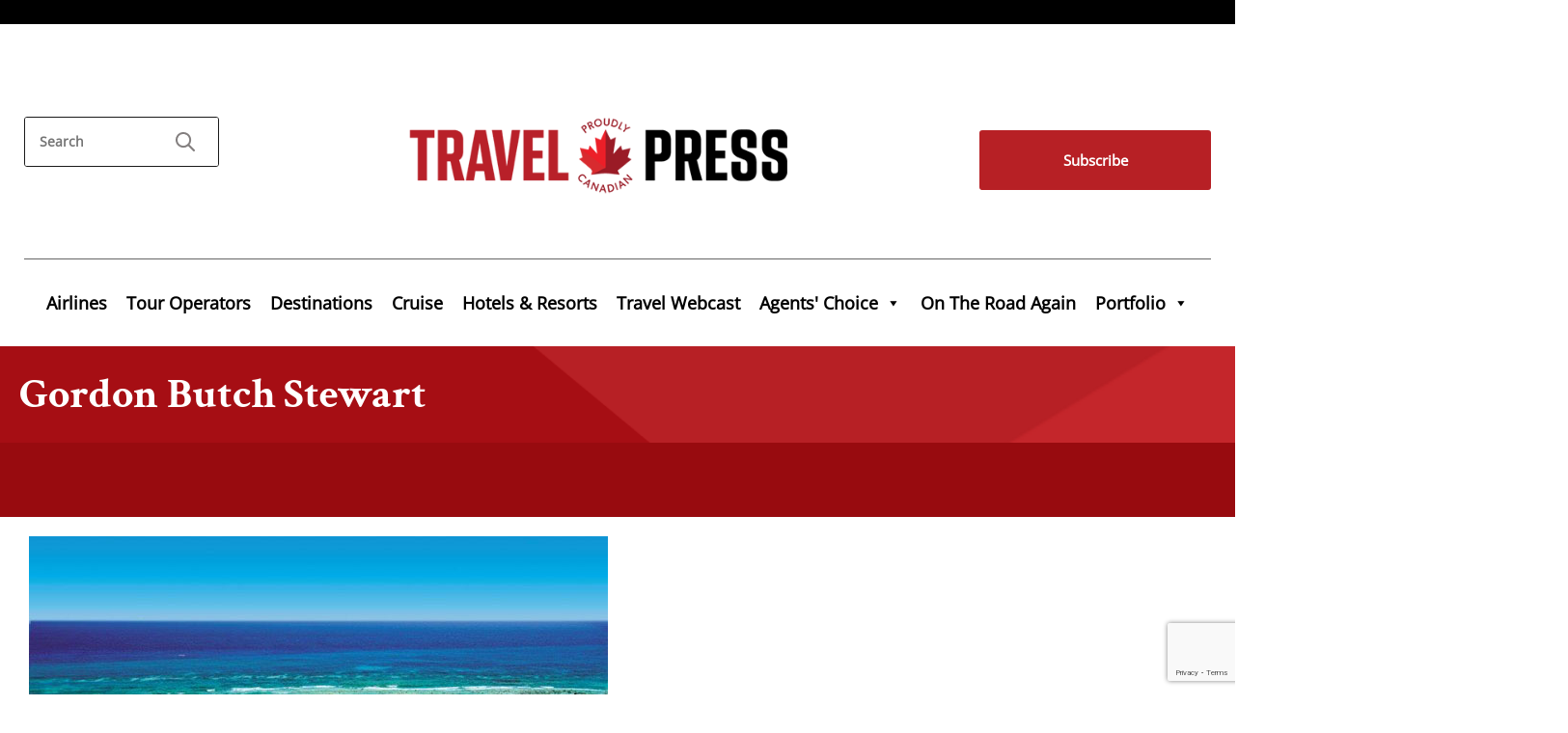

--- FILE ---
content_type: text/html; charset=UTF-8
request_url: https://www.travelpress.com/tag/gordon-butch-stewart/
body_size: 15767
content:
<!doctype html>
<!--[if !IE]>      
<html class="no-js non-ie" lang="en-US">
   <![endif]-->
   <!--[if IE 7 ]>    
   <html class="no-js ie7" lang="en-US">
      <![endif]-->
      <!--[if IE 8 ]>    
      <html class="no-js ie8" lang="en-US">
         <![endif]-->
         <!--[if IE 9 ]>    
         <html class="no-js ie9" lang="en-US">
            <![endif]-->
            <!--[if gt IE 9]><!--> 
            <html class="no-js" lang="en-US">
               <!--<![endif]-->
               <head>
                  <meta charset="UTF-8" />
                  <meta name="viewport" content="width=device-width, initial-scale=1.0">
                  <meta http-equiv="Content-Security-Policy" content="upgrade-insecure-requests"> 
                  <title>Gordon Butch Stewart Archives - TravelPress</title>
                  <link rel="profile" href="https://gmpg.org/xfn/11" />
                  <link rel="pingback" href="https://www.travelpress.com/xmlrpc.php" />
                  <script type='text/javascript' src='/js/jquery-1.4.2.min.js'></script>
                  <meta name='robots' content='index, follow, max-image-preview:large, max-snippet:-1, max-video-preview:-1' />

	<!-- This site is optimized with the Yoast SEO Premium plugin v26.7 (Yoast SEO v26.7) - https://yoast.com/wordpress/plugins/seo/ -->
	<link rel="canonical" href="https://www.travelpress.com/tag/gordon-butch-stewart/" />
	<meta property="og:locale" content="en_US" />
	<meta property="og:type" content="article" />
	<meta property="og:title" content="Gordon Butch Stewart Archives" />
	<meta property="og:url" content="https://www.travelpress.com/tag/gordon-butch-stewart/" />
	<meta property="og:site_name" content="TravelPress" />
	<meta name="twitter:card" content="summary_large_image" />
	<meta name="twitter:site" content="@CdnTravelPress" />
	<script type="application/ld+json" class="yoast-schema-graph">{"@context":"https://schema.org","@graph":[{"@type":"CollectionPage","@id":"https://www.travelpress.com/tag/gordon-butch-stewart/","url":"https://www.travelpress.com/tag/gordon-butch-stewart/","name":"Gordon Butch Stewart Archives - TravelPress","isPartOf":{"@id":"https://www.travelpress.com/#website"},"breadcrumb":{"@id":"https://www.travelpress.com/tag/gordon-butch-stewart/#breadcrumb"},"inLanguage":"en-US"},{"@type":"BreadcrumbList","@id":"https://www.travelpress.com/tag/gordon-butch-stewart/#breadcrumb","itemListElement":[{"@type":"ListItem","position":1,"name":"Home","item":"https://www.travelpress.com/"},{"@type":"ListItem","position":2,"name":"Gordon Butch Stewart"}]},{"@type":"WebSite","@id":"https://www.travelpress.com/#website","url":"https://www.travelpress.com/","name":"TravelPress","description":"Canadian Travel Industry News | Travel Jobs &amp; Travel Deals for Agents","publisher":{"@id":"https://www.travelpress.com/#organization"},"potentialAction":[{"@type":"SearchAction","target":{"@type":"EntryPoint","urlTemplate":"https://www.travelpress.com/?s={search_term_string}"},"query-input":{"@type":"PropertyValueSpecification","valueRequired":true,"valueName":"search_term_string"}}],"inLanguage":"en-US"},{"@type":"Organization","@id":"https://www.travelpress.com/#organization","name":"Baxter Media","url":"https://www.travelpress.com/","logo":{"@type":"ImageObject","inLanguage":"en-US","@id":"https://www.travelpress.com/#/schema/logo/image/","url":"https://www.travelpress.com/wp-content/uploads/2018/04/Baxter_logo.jpg","contentUrl":"https://www.travelpress.com/wp-content/uploads/2018/04/Baxter_logo.jpg","width":300,"height":86,"caption":"Baxter Media"},"image":{"@id":"https://www.travelpress.com/#/schema/logo/image/"},"sameAs":["https://www.facebook.com/BaxterMediaCA/","https://x.com/CdnTravelPress","https://www.linkedin.com/company/baxtermediaca/","https://www.youtube.com/user/BaxterTravelMedia"]}]}</script>
	<!-- / Yoast SEO Premium plugin. -->


		<!-- This site uses the Google Analytics by MonsterInsights plugin v9.11.1 - Using Analytics tracking - https://www.monsterinsights.com/ -->
							<script src="//www.googletagmanager.com/gtag/js?id=G-R1VKV2H85G"  data-cfasync="false" data-wpfc-render="false" type="text/javascript" async></script>
			<script data-cfasync="false" data-wpfc-render="false" type="text/javascript">
				var mi_version = '9.11.1';
				var mi_track_user = true;
				var mi_no_track_reason = '';
								var MonsterInsightsDefaultLocations = {"page_location":"https:\/\/www.travelpress.com\/tag\/gordon-butch-stewart\/"};
								if ( typeof MonsterInsightsPrivacyGuardFilter === 'function' ) {
					var MonsterInsightsLocations = (typeof MonsterInsightsExcludeQuery === 'object') ? MonsterInsightsPrivacyGuardFilter( MonsterInsightsExcludeQuery ) : MonsterInsightsPrivacyGuardFilter( MonsterInsightsDefaultLocations );
				} else {
					var MonsterInsightsLocations = (typeof MonsterInsightsExcludeQuery === 'object') ? MonsterInsightsExcludeQuery : MonsterInsightsDefaultLocations;
				}

								var disableStrs = [
										'ga-disable-G-R1VKV2H85G',
									];

				/* Function to detect opted out users */
				function __gtagTrackerIsOptedOut() {
					for (var index = 0; index < disableStrs.length; index++) {
						if (document.cookie.indexOf(disableStrs[index] + '=true') > -1) {
							return true;
						}
					}

					return false;
				}

				/* Disable tracking if the opt-out cookie exists. */
				if (__gtagTrackerIsOptedOut()) {
					for (var index = 0; index < disableStrs.length; index++) {
						window[disableStrs[index]] = true;
					}
				}

				/* Opt-out function */
				function __gtagTrackerOptout() {
					for (var index = 0; index < disableStrs.length; index++) {
						document.cookie = disableStrs[index] + '=true; expires=Thu, 31 Dec 2099 23:59:59 UTC; path=/';
						window[disableStrs[index]] = true;
					}
				}

				if ('undefined' === typeof gaOptout) {
					function gaOptout() {
						__gtagTrackerOptout();
					}
				}
								window.dataLayer = window.dataLayer || [];

				window.MonsterInsightsDualTracker = {
					helpers: {},
					trackers: {},
				};
				if (mi_track_user) {
					function __gtagDataLayer() {
						dataLayer.push(arguments);
					}

					function __gtagTracker(type, name, parameters) {
						if (!parameters) {
							parameters = {};
						}

						if (parameters.send_to) {
							__gtagDataLayer.apply(null, arguments);
							return;
						}

						if (type === 'event') {
														parameters.send_to = monsterinsights_frontend.v4_id;
							var hookName = name;
							if (typeof parameters['event_category'] !== 'undefined') {
								hookName = parameters['event_category'] + ':' + name;
							}

							if (typeof MonsterInsightsDualTracker.trackers[hookName] !== 'undefined') {
								MonsterInsightsDualTracker.trackers[hookName](parameters);
							} else {
								__gtagDataLayer('event', name, parameters);
							}
							
						} else {
							__gtagDataLayer.apply(null, arguments);
						}
					}

					__gtagTracker('js', new Date());
					__gtagTracker('set', {
						'developer_id.dZGIzZG': true,
											});
					if ( MonsterInsightsLocations.page_location ) {
						__gtagTracker('set', MonsterInsightsLocations);
					}
										__gtagTracker('config', 'G-R1VKV2H85G', {"forceSSL":"true"} );
										window.gtag = __gtagTracker;										(function () {
						/* https://developers.google.com/analytics/devguides/collection/analyticsjs/ */
						/* ga and __gaTracker compatibility shim. */
						var noopfn = function () {
							return null;
						};
						var newtracker = function () {
							return new Tracker();
						};
						var Tracker = function () {
							return null;
						};
						var p = Tracker.prototype;
						p.get = noopfn;
						p.set = noopfn;
						p.send = function () {
							var args = Array.prototype.slice.call(arguments);
							args.unshift('send');
							__gaTracker.apply(null, args);
						};
						var __gaTracker = function () {
							var len = arguments.length;
							if (len === 0) {
								return;
							}
							var f = arguments[len - 1];
							if (typeof f !== 'object' || f === null || typeof f.hitCallback !== 'function') {
								if ('send' === arguments[0]) {
									var hitConverted, hitObject = false, action;
									if ('event' === arguments[1]) {
										if ('undefined' !== typeof arguments[3]) {
											hitObject = {
												'eventAction': arguments[3],
												'eventCategory': arguments[2],
												'eventLabel': arguments[4],
												'value': arguments[5] ? arguments[5] : 1,
											}
										}
									}
									if ('pageview' === arguments[1]) {
										if ('undefined' !== typeof arguments[2]) {
											hitObject = {
												'eventAction': 'page_view',
												'page_path': arguments[2],
											}
										}
									}
									if (typeof arguments[2] === 'object') {
										hitObject = arguments[2];
									}
									if (typeof arguments[5] === 'object') {
										Object.assign(hitObject, arguments[5]);
									}
									if ('undefined' !== typeof arguments[1].hitType) {
										hitObject = arguments[1];
										if ('pageview' === hitObject.hitType) {
											hitObject.eventAction = 'page_view';
										}
									}
									if (hitObject) {
										action = 'timing' === arguments[1].hitType ? 'timing_complete' : hitObject.eventAction;
										hitConverted = mapArgs(hitObject);
										__gtagTracker('event', action, hitConverted);
									}
								}
								return;
							}

							function mapArgs(args) {
								var arg, hit = {};
								var gaMap = {
									'eventCategory': 'event_category',
									'eventAction': 'event_action',
									'eventLabel': 'event_label',
									'eventValue': 'event_value',
									'nonInteraction': 'non_interaction',
									'timingCategory': 'event_category',
									'timingVar': 'name',
									'timingValue': 'value',
									'timingLabel': 'event_label',
									'page': 'page_path',
									'location': 'page_location',
									'title': 'page_title',
									'referrer' : 'page_referrer',
								};
								for (arg in args) {
																		if (!(!args.hasOwnProperty(arg) || !gaMap.hasOwnProperty(arg))) {
										hit[gaMap[arg]] = args[arg];
									} else {
										hit[arg] = args[arg];
									}
								}
								return hit;
							}

							try {
								f.hitCallback();
							} catch (ex) {
							}
						};
						__gaTracker.create = newtracker;
						__gaTracker.getByName = newtracker;
						__gaTracker.getAll = function () {
							return [];
						};
						__gaTracker.remove = noopfn;
						__gaTracker.loaded = true;
						window['__gaTracker'] = __gaTracker;
					})();
									} else {
										console.log("");
					(function () {
						function __gtagTracker() {
							return null;
						}

						window['__gtagTracker'] = __gtagTracker;
						window['gtag'] = __gtagTracker;
					})();
									}
			</script>
							<!-- / Google Analytics by MonsterInsights -->
		<style id='wp-img-auto-sizes-contain-inline-css' type='text/css'>
img:is([sizes=auto i],[sizes^="auto," i]){contain-intrinsic-size:3000px 1500px}
/*# sourceURL=wp-img-auto-sizes-contain-inline-css */
</style>
<link rel='stylesheet' id='envira-tags-tags-frontend-css' href='https://www.travelpress.com/wp-content/plugins/envira-tags/assets/css/frontend.css?ver=1.13.1' type='text/css' media='all' />
<link rel='stylesheet' id='scap.flashblock-css' href='https://www.travelpress.com/wp-content/plugins/compact-wp-audio-player/css/flashblock.css?ver=6.9' type='text/css' media='all' />
<link rel='stylesheet' id='scap.player-css' href='https://www.travelpress.com/wp-content/plugins/compact-wp-audio-player/css/player.css?ver=6.9' type='text/css' media='all' />
<style id='wp-emoji-styles-inline-css' type='text/css'>

	img.wp-smiley, img.emoji {
		display: inline !important;
		border: none !important;
		box-shadow: none !important;
		height: 1em !important;
		width: 1em !important;
		margin: 0 0.07em !important;
		vertical-align: -0.1em !important;
		background: none !important;
		padding: 0 !important;
	}
/*# sourceURL=wp-emoji-styles-inline-css */
</style>
<link rel='stylesheet' id='wp-block-library-css' href='https://www.travelpress.com/wp-includes/css/dist/block-library/style.min.css?ver=6.9' type='text/css' media='all' />
<style id='classic-theme-styles-inline-css' type='text/css'>
/*! This file is auto-generated */
.wp-block-button__link{color:#fff;background-color:#32373c;border-radius:9999px;box-shadow:none;text-decoration:none;padding:calc(.667em + 2px) calc(1.333em + 2px);font-size:1.125em}.wp-block-file__button{background:#32373c;color:#fff;text-decoration:none}
/*# sourceURL=/wp-includes/css/classic-themes.min.css */
</style>
<style id='qsm-quiz-style-inline-css' type='text/css'>


/*# sourceURL=https://www.travelpress.com/wp-content/plugins/quiz-master-next/blocks/build/style-index.css */
</style>
<style id='kia-post-subtitle-style-inline-css' type='text/css'>
.wp-block-kia-post-subtitle{box-sizing:border-box;word-break:break-word}.wp-block-kia-post-subtitle a{display:inline-block}.wp-block-kia-post-subtitle.no-subtitle{opacity:.333}

/*# sourceURL=https://www.travelpress.com/wp-content/plugins/kia-subtitle/assets/js/dist/style-index.css */
</style>
<style id='powerpress-player-block-style-inline-css' type='text/css'>


/*# sourceURL=https://www.travelpress.com/wp-content/plugins/powerpress/blocks/player-block/build/style-index.css */
</style>
<style id='global-styles-inline-css' type='text/css'>
:root{--wp--preset--aspect-ratio--square: 1;--wp--preset--aspect-ratio--4-3: 4/3;--wp--preset--aspect-ratio--3-4: 3/4;--wp--preset--aspect-ratio--3-2: 3/2;--wp--preset--aspect-ratio--2-3: 2/3;--wp--preset--aspect-ratio--16-9: 16/9;--wp--preset--aspect-ratio--9-16: 9/16;--wp--preset--color--black: #000000;--wp--preset--color--cyan-bluish-gray: #abb8c3;--wp--preset--color--white: #ffffff;--wp--preset--color--pale-pink: #f78da7;--wp--preset--color--vivid-red: #cf2e2e;--wp--preset--color--luminous-vivid-orange: #ff6900;--wp--preset--color--luminous-vivid-amber: #fcb900;--wp--preset--color--light-green-cyan: #7bdcb5;--wp--preset--color--vivid-green-cyan: #00d084;--wp--preset--color--pale-cyan-blue: #8ed1fc;--wp--preset--color--vivid-cyan-blue: #0693e3;--wp--preset--color--vivid-purple: #9b51e0;--wp--preset--gradient--vivid-cyan-blue-to-vivid-purple: linear-gradient(135deg,rgb(6,147,227) 0%,rgb(155,81,224) 100%);--wp--preset--gradient--light-green-cyan-to-vivid-green-cyan: linear-gradient(135deg,rgb(122,220,180) 0%,rgb(0,208,130) 100%);--wp--preset--gradient--luminous-vivid-amber-to-luminous-vivid-orange: linear-gradient(135deg,rgb(252,185,0) 0%,rgb(255,105,0) 100%);--wp--preset--gradient--luminous-vivid-orange-to-vivid-red: linear-gradient(135deg,rgb(255,105,0) 0%,rgb(207,46,46) 100%);--wp--preset--gradient--very-light-gray-to-cyan-bluish-gray: linear-gradient(135deg,rgb(238,238,238) 0%,rgb(169,184,195) 100%);--wp--preset--gradient--cool-to-warm-spectrum: linear-gradient(135deg,rgb(74,234,220) 0%,rgb(151,120,209) 20%,rgb(207,42,186) 40%,rgb(238,44,130) 60%,rgb(251,105,98) 80%,rgb(254,248,76) 100%);--wp--preset--gradient--blush-light-purple: linear-gradient(135deg,rgb(255,206,236) 0%,rgb(152,150,240) 100%);--wp--preset--gradient--blush-bordeaux: linear-gradient(135deg,rgb(254,205,165) 0%,rgb(254,45,45) 50%,rgb(107,0,62) 100%);--wp--preset--gradient--luminous-dusk: linear-gradient(135deg,rgb(255,203,112) 0%,rgb(199,81,192) 50%,rgb(65,88,208) 100%);--wp--preset--gradient--pale-ocean: linear-gradient(135deg,rgb(255,245,203) 0%,rgb(182,227,212) 50%,rgb(51,167,181) 100%);--wp--preset--gradient--electric-grass: linear-gradient(135deg,rgb(202,248,128) 0%,rgb(113,206,126) 100%);--wp--preset--gradient--midnight: linear-gradient(135deg,rgb(2,3,129) 0%,rgb(40,116,252) 100%);--wp--preset--font-size--small: 13px;--wp--preset--font-size--medium: 20px;--wp--preset--font-size--large: 36px;--wp--preset--font-size--x-large: 42px;--wp--preset--spacing--20: 0.44rem;--wp--preset--spacing--30: 0.67rem;--wp--preset--spacing--40: 1rem;--wp--preset--spacing--50: 1.5rem;--wp--preset--spacing--60: 2.25rem;--wp--preset--spacing--70: 3.38rem;--wp--preset--spacing--80: 5.06rem;--wp--preset--shadow--natural: 6px 6px 9px rgba(0, 0, 0, 0.2);--wp--preset--shadow--deep: 12px 12px 50px rgba(0, 0, 0, 0.4);--wp--preset--shadow--sharp: 6px 6px 0px rgba(0, 0, 0, 0.2);--wp--preset--shadow--outlined: 6px 6px 0px -3px rgb(255, 255, 255), 6px 6px rgb(0, 0, 0);--wp--preset--shadow--crisp: 6px 6px 0px rgb(0, 0, 0);}:where(.is-layout-flex){gap: 0.5em;}:where(.is-layout-grid){gap: 0.5em;}body .is-layout-flex{display: flex;}.is-layout-flex{flex-wrap: wrap;align-items: center;}.is-layout-flex > :is(*, div){margin: 0;}body .is-layout-grid{display: grid;}.is-layout-grid > :is(*, div){margin: 0;}:where(.wp-block-columns.is-layout-flex){gap: 2em;}:where(.wp-block-columns.is-layout-grid){gap: 2em;}:where(.wp-block-post-template.is-layout-flex){gap: 1.25em;}:where(.wp-block-post-template.is-layout-grid){gap: 1.25em;}.has-black-color{color: var(--wp--preset--color--black) !important;}.has-cyan-bluish-gray-color{color: var(--wp--preset--color--cyan-bluish-gray) !important;}.has-white-color{color: var(--wp--preset--color--white) !important;}.has-pale-pink-color{color: var(--wp--preset--color--pale-pink) !important;}.has-vivid-red-color{color: var(--wp--preset--color--vivid-red) !important;}.has-luminous-vivid-orange-color{color: var(--wp--preset--color--luminous-vivid-orange) !important;}.has-luminous-vivid-amber-color{color: var(--wp--preset--color--luminous-vivid-amber) !important;}.has-light-green-cyan-color{color: var(--wp--preset--color--light-green-cyan) !important;}.has-vivid-green-cyan-color{color: var(--wp--preset--color--vivid-green-cyan) !important;}.has-pale-cyan-blue-color{color: var(--wp--preset--color--pale-cyan-blue) !important;}.has-vivid-cyan-blue-color{color: var(--wp--preset--color--vivid-cyan-blue) !important;}.has-vivid-purple-color{color: var(--wp--preset--color--vivid-purple) !important;}.has-black-background-color{background-color: var(--wp--preset--color--black) !important;}.has-cyan-bluish-gray-background-color{background-color: var(--wp--preset--color--cyan-bluish-gray) !important;}.has-white-background-color{background-color: var(--wp--preset--color--white) !important;}.has-pale-pink-background-color{background-color: var(--wp--preset--color--pale-pink) !important;}.has-vivid-red-background-color{background-color: var(--wp--preset--color--vivid-red) !important;}.has-luminous-vivid-orange-background-color{background-color: var(--wp--preset--color--luminous-vivid-orange) !important;}.has-luminous-vivid-amber-background-color{background-color: var(--wp--preset--color--luminous-vivid-amber) !important;}.has-light-green-cyan-background-color{background-color: var(--wp--preset--color--light-green-cyan) !important;}.has-vivid-green-cyan-background-color{background-color: var(--wp--preset--color--vivid-green-cyan) !important;}.has-pale-cyan-blue-background-color{background-color: var(--wp--preset--color--pale-cyan-blue) !important;}.has-vivid-cyan-blue-background-color{background-color: var(--wp--preset--color--vivid-cyan-blue) !important;}.has-vivid-purple-background-color{background-color: var(--wp--preset--color--vivid-purple) !important;}.has-black-border-color{border-color: var(--wp--preset--color--black) !important;}.has-cyan-bluish-gray-border-color{border-color: var(--wp--preset--color--cyan-bluish-gray) !important;}.has-white-border-color{border-color: var(--wp--preset--color--white) !important;}.has-pale-pink-border-color{border-color: var(--wp--preset--color--pale-pink) !important;}.has-vivid-red-border-color{border-color: var(--wp--preset--color--vivid-red) !important;}.has-luminous-vivid-orange-border-color{border-color: var(--wp--preset--color--luminous-vivid-orange) !important;}.has-luminous-vivid-amber-border-color{border-color: var(--wp--preset--color--luminous-vivid-amber) !important;}.has-light-green-cyan-border-color{border-color: var(--wp--preset--color--light-green-cyan) !important;}.has-vivid-green-cyan-border-color{border-color: var(--wp--preset--color--vivid-green-cyan) !important;}.has-pale-cyan-blue-border-color{border-color: var(--wp--preset--color--pale-cyan-blue) !important;}.has-vivid-cyan-blue-border-color{border-color: var(--wp--preset--color--vivid-cyan-blue) !important;}.has-vivid-purple-border-color{border-color: var(--wp--preset--color--vivid-purple) !important;}.has-vivid-cyan-blue-to-vivid-purple-gradient-background{background: var(--wp--preset--gradient--vivid-cyan-blue-to-vivid-purple) !important;}.has-light-green-cyan-to-vivid-green-cyan-gradient-background{background: var(--wp--preset--gradient--light-green-cyan-to-vivid-green-cyan) !important;}.has-luminous-vivid-amber-to-luminous-vivid-orange-gradient-background{background: var(--wp--preset--gradient--luminous-vivid-amber-to-luminous-vivid-orange) !important;}.has-luminous-vivid-orange-to-vivid-red-gradient-background{background: var(--wp--preset--gradient--luminous-vivid-orange-to-vivid-red) !important;}.has-very-light-gray-to-cyan-bluish-gray-gradient-background{background: var(--wp--preset--gradient--very-light-gray-to-cyan-bluish-gray) !important;}.has-cool-to-warm-spectrum-gradient-background{background: var(--wp--preset--gradient--cool-to-warm-spectrum) !important;}.has-blush-light-purple-gradient-background{background: var(--wp--preset--gradient--blush-light-purple) !important;}.has-blush-bordeaux-gradient-background{background: var(--wp--preset--gradient--blush-bordeaux) !important;}.has-luminous-dusk-gradient-background{background: var(--wp--preset--gradient--luminous-dusk) !important;}.has-pale-ocean-gradient-background{background: var(--wp--preset--gradient--pale-ocean) !important;}.has-electric-grass-gradient-background{background: var(--wp--preset--gradient--electric-grass) !important;}.has-midnight-gradient-background{background: var(--wp--preset--gradient--midnight) !important;}.has-small-font-size{font-size: var(--wp--preset--font-size--small) !important;}.has-medium-font-size{font-size: var(--wp--preset--font-size--medium) !important;}.has-large-font-size{font-size: var(--wp--preset--font-size--large) !important;}.has-x-large-font-size{font-size: var(--wp--preset--font-size--x-large) !important;}
:where(.wp-block-post-template.is-layout-flex){gap: 1.25em;}:where(.wp-block-post-template.is-layout-grid){gap: 1.25em;}
:where(.wp-block-term-template.is-layout-flex){gap: 1.25em;}:where(.wp-block-term-template.is-layout-grid){gap: 1.25em;}
:where(.wp-block-columns.is-layout-flex){gap: 2em;}:where(.wp-block-columns.is-layout-grid){gap: 2em;}
:root :where(.wp-block-pullquote){font-size: 1.5em;line-height: 1.6;}
/*# sourceURL=global-styles-inline-css */
</style>
<link rel='stylesheet' id='contact-form-7-css' href='https://www.travelpress.com/wp-content/plugins/contact-form-7/includes/css/styles.css?ver=6.1.4' type='text/css' media='all' />
<link rel='stylesheet' id='jquery.fancybox-css' href='https://www.travelpress.com/wp-content/plugins/popup-with-fancybox/inc/jquery.fancybox.css?ver=6.9' type='text/css' media='all' />
<link rel='stylesheet' id='megamenu-css' href='https://www.travelpress.com/wp-content/uploads/maxmegamenu/style.css?ver=42a1ce' type='text/css' media='all' />
<link rel='stylesheet' id='dashicons-css' href='https://www.travelpress.com/wp-includes/css/dashicons.min.css?ver=6.9' type='text/css' media='all' />
<link rel='stylesheet' id='responsive-style-css' href='https://www.travelpress.com/wp-content/themes/responsive-child-theme/style.css?ver=1.9.3.4' type='text/css' media='all' />
<link rel='stylesheet' id='responsive-media-queries-css' href='https://www.travelpress.com/wp-content/themes/responsive-child-theme/core/css/style.css?ver=1.9.3.4' type='text/css' media='all' />
<script type="text/javascript" src="https://www.travelpress.com/wp-content/plugins/compact-wp-audio-player/js/soundmanager2-nodebug-jsmin.js?ver=6.9" id="scap.soundmanager2-js"></script>
<script type="text/javascript" src="https://www.travelpress.com/wp-content/plugins/google-analytics-for-wordpress/assets/js/frontend-gtag.min.js?ver=9.11.1" id="monsterinsights-frontend-script-js" async="async" data-wp-strategy="async"></script>
<script data-cfasync="false" data-wpfc-render="false" type="text/javascript" id='monsterinsights-frontend-script-js-extra'>/* <![CDATA[ */
var monsterinsights_frontend = {"js_events_tracking":"true","download_extensions":"doc,pdf,ppt,zip,xls,docx,pptx,xlsx","inbound_paths":"[]","home_url":"https:\/\/www.travelpress.com","hash_tracking":"false","v4_id":"G-R1VKV2H85G"};/* ]]> */
</script>
<script type="text/javascript" src="https://www.travelpress.com/wp-includes/js/jquery/jquery.min.js?ver=3.7.1" id="jquery-core-js"></script>
<script type="text/javascript" src="https://www.travelpress.com/wp-includes/js/jquery/jquery-migrate.min.js?ver=3.4.1" id="jquery-migrate-js"></script>
<script type="text/javascript" src="https://www.travelpress.com/wp-content/plugins/popup-with-fancybox/inc/jquery.fancybox.js?ver=6.9" id="jquery.fancybox-js"></script>
<script type="text/javascript" src="https://www.travelpress.com/wp-content/themes/responsive-child-theme/core/js/responsive-modernizr.js?ver=2.6.1" id="modernizr-js"></script>
<link rel="https://api.w.org/" href="https://www.travelpress.com/wp-json/" /><link rel="alternate" title="JSON" type="application/json" href="https://www.travelpress.com/wp-json/wp/v2/tags/1135" /><link rel="EditURI" type="application/rsd+xml" title="RSD" href="https://www.travelpress.com/xmlrpc.php?rsd" />
<meta name="generator" content="WordPress 6.9" />
            <script type="text/javascript"><!--
                                function powerpress_pinw(pinw_url){window.open(pinw_url, 'PowerPressPlayer','toolbar=0,status=0,resizable=1,width=460,height=320');	return false;}
                //-->

                // tabnab protection
                window.addEventListener('load', function () {
                    // make all links have rel="noopener noreferrer"
                    document.querySelectorAll('a[target="_blank"]').forEach(link => {
                        link.setAttribute('rel', 'noopener noreferrer');
                    });
                });
            </script>
            <!-- Custom Scripts -->
<meta name="google-site-verification" content="kTvNPdFjLb7GVYPHdEsN2YgaS8-Upya3CUU2Jb4ZiZM" />
<!-- We need this for debugging -->
<!-- Responsive Child Theme 4.7.4 -->
<meta name="generator" content="Elementor 3.34.1; features: e_font_icon_svg, additional_custom_breakpoints; settings: css_print_method-external, google_font-enabled, font_display-swap">

		<script>

			if ( window.fbAsyncInit === undefined ) {

				window.fbAsyncInit = function() {
					FB.init({
					appId      : '241640253555336',
					xfbml      : true,
					// version    : 'v2.7'
					version    : 'v9.0'
					});
				};

				(function(d, s, id){
					var js, fjs = d.getElementsByTagName(s)[0];
					if (d.getElementById(id)) {return;}
					js = d.createElement(s); js.id = id;
					js.src = '//connect.facebook.net/en_US/sdk.js';
					fjs.parentNode.insertBefore(js, fjs);
				}(document, 'script', 'facebook-jssdk'));

			}

		</script>

					<style>
				.e-con.e-parent:nth-of-type(n+4):not(.e-lazyloaded):not(.e-no-lazyload),
				.e-con.e-parent:nth-of-type(n+4):not(.e-lazyloaded):not(.e-no-lazyload) * {
					background-image: none !important;
				}
				@media screen and (max-height: 1024px) {
					.e-con.e-parent:nth-of-type(n+3):not(.e-lazyloaded):not(.e-no-lazyload),
					.e-con.e-parent:nth-of-type(n+3):not(.e-lazyloaded):not(.e-no-lazyload) * {
						background-image: none !important;
					}
				}
				@media screen and (max-height: 640px) {
					.e-con.e-parent:nth-of-type(n+2):not(.e-lazyloaded):not(.e-no-lazyload),
					.e-con.e-parent:nth-of-type(n+2):not(.e-lazyloaded):not(.e-no-lazyload) * {
						background-image: none !important;
					}
				}
			</style>
			<script>(()=>{var o=[],i={};["on","off","toggle","show"].forEach((l=>{i[l]=function(){o.push([l,arguments])}})),window.Boxzilla=i,window.boxzilla_queue=o})();</script><link rel="icon" href="https://www.travelpress.com/wp-content/uploads/2023/04/TravelPress_Favicon.png" sizes="32x32" />
<link rel="icon" href="https://www.travelpress.com/wp-content/uploads/2023/04/TravelPress_Favicon.png" sizes="192x192" />
<link rel="apple-touch-icon" href="https://www.travelpress.com/wp-content/uploads/2023/04/TravelPress_Favicon.png" />
<meta name="msapplication-TileImage" content="https://www.travelpress.com/wp-content/uploads/2023/04/TravelPress_Favicon.png" />
		<style type="text/css" id="wp-custom-css">
			header#header-wrap {
  position: relative;
	z-index: 8000!important;}
.singlepostcontentdp {
   max-width:800px!important;
}
.qmn_pagination, .qsm_auto_pagination_enabled .qmn_pagination{
   flex-direction: row-reverse!important; 
}
.quiz_section {
    padding: unset!important;
}
#content-full {width: unset!important;}
.wpcf7-form.sent #hideform { display:none; }
.nopp p {
    padding-bottom: unset !important;
}

.post-entry-cat {
	  display: flex;
    max-width: 100%;
    justify-content: space-between;
    font-size: 1.4rem;
    font-family: "Open Sans", "CrimsonTextBold", "CrimsonTextSemiBold";
    color: #000000;
    line-height: 1.5;
    margin-bottom:"20px;"
}
.post-image-cat {
	max-width: 48%;
}
.post-exerpt-cat{
	max-width: 48%;
}		</style>
		<!-- Custom CSS Styles -->
<style type="text/css" media="screen">
#LatestPosts .listofposts .postcontent .catlink {
    display: inline-block !important;
}
#DestinationPosts .leftside .postcontent .postinfo .catlink {
    margin-right: 8px !important;
}
</style>
<style type="text/css">/** Mega Menu CSS: fs **/</style>
                  <!--DFP JS START-->
                  <script async src="https://securepubads.g.doubleclick.net/tag/js/gpt.js"></script>
<script type='text/javascript'>
window.googletag = window.googletag || {cmd: []};
googletag.cmd.push(function() {
 var width = document.documentElement.clientWidth;
  var size;
  if (width >= 320 && width < 960) 
    size = [320, 50]; // smartphones
  else 
    size = [970, 90]; // desktops and tablets
 if (width >= 320 && width < 960) 
    size2 = [250, 250]; // smartphones
  else 
    size2 = [160, 600]; // desktops and tablets
var slot1=googletag.defineSlot('/58276858/tp_home_topboard', size, 'div-gpt-ad-1380075538670-3').addService(googletag.pubads());
googletag.defineSlot('/58276858/tp_home_bottom_trailboard', size, 'div-gpt-ad-1679598681500-0').addService(googletag.pubads());
googletag.defineSlot('/58276858/tp_news_skyscraper', size2, 'div-gpt-ad-1388353518394-2').addService(googletag.pubads());
googletag.defineSlot('/58276858/tp_ACA_skyscraper', size2, 'div-gpt-ad-1708634379017-0').addService(googletag.pubads());
googletag.defineSlot('/58276858/tp_news_square1', [250, 250], 'div-gpt-ad-1725385954386-0').addService(googletag.pubads());

googletag.pubads().enableSingleRequest();
googletag.pubads().collapseEmptyDivs();
googletag.enableServices();
$(window).resize(function(){googletag.pubads().refresh([slot1, slot2])});
});
</script>
<!--DFP JS END-->                  
                  <link rel="stylesheet" href="https://www.travelpress.com/wp-content/themes/responsive-child-theme/output.css?v=2.5">
               </head>
               <body class="archive tag tag-gordon-butch-stewart tag-1135 wp-theme-responsive-child-theme mega-menu-header-menu elementor-default elementor-kit-194270">
                  <div id="top-ad">
                     <div id="container" class="hfeed" align="center">
                        <div class="col col-md-12">
                        
<!--topboard start-->
<!-- tp_home_topboard -->
<div id='div-gpt-ad-1380075538670-3' class="lb"> 
  <script type='text/javascript'>
googletag.cmd.push(function() { googletag.display('div-gpt-ad-1380075538670-3'); });
</script> 
</div>
<!--topboard start end-->
                       
                       <br>

                        </div>
                     </div>
                     <!-- end of #top-ad -->
                  </div>

                  <div id="container" class="hfeed">
                                          <div id="top-menu">
                                                                     </div>
                  </div>

                  <header id="header-wrap">
                     <div id="container" class="hfeed">
                        <div id="header">
                          <div class="desktopform">	<form method="get" class="headersearchform" action="https://www.travelpress.com/">
		<input type="text" class="field" name="s" id="s" placeholder="Search" />
		<button type="submit" class="submit" name="submit" id="searchsubmit"><img src="https://www.travelpress.com/wp-content/themes/responsive-child-theme/img/searchicon.png" width="20" alt="Search Icon"></button>
	</form></div>
                          
                                                     
                                                      <div id="logo">
                              <a href="https://www.travelpress.com/"><img fetchpriority="high" src="https://www.travelpress.com/wp-content/uploads/2025/02/cropped-TravelPressDOTcom-ProudlyCanadian-1.png" width="480" height="147" alt="TravelPress" /></a>
                           </div>
                           <!-- end of #logo -->
                                                                                                            
                           <a href="https://www.travelpress.com/subscribe/" class="subscription button">Subscribe</a>
                        <!-- end of #header -->
                     </div>
                     <!--end of header #container-->
                     
                  <!-- end of #header-wrap -->    
                  <div id="main-nav-wrap">
                     <div id="navcontainer" class="hfeed">   
                        <div id="mega-menu-wrap-header-menu" class="mega-menu-wrap"><div class="mega-menu-toggle"><div class="mega-toggle-blocks-left"><div class='mega-toggle-block mega-menu-toggle-animated-block mega-toggle-block-1' id='mega-toggle-block-1'><button aria-label="Toggle Menu" class="mega-toggle-animated mega-toggle-animated-slider" type="button" aria-expanded="false">
                  <span class="mega-toggle-animated-box">
                    <span class="mega-toggle-animated-inner"></span>
                  </span>
                </button></div></div><div class="mega-toggle-blocks-center"></div><div class="mega-toggle-blocks-right"></div></div><ul id="mega-menu-header-menu" class="mega-menu max-mega-menu mega-menu-horizontal mega-no-js" data-event="hover_intent" data-effect="fade_up" data-effect-speed="200" data-effect-mobile="disabled" data-effect-speed-mobile="0" data-mobile-force-width="false" data-second-click="go" data-document-click="collapse" data-vertical-behaviour="standard" data-breakpoint="991" data-unbind="true" data-mobile-state="collapse_all" data-mobile-direction="vertical" data-hover-intent-timeout="300" data-hover-intent-interval="100"><li class="mega-menu-item mega-menu-item-type-taxonomy mega-menu-item-object-category mega-align-bottom-left mega-menu-flyout mega-menu-item-170127" id="mega-menu-item-170127"><a class="mega-menu-link" href="https://www.travelpress.com/category/airlines/" tabindex="0">Airlines</a></li><li class="mega-menu-item mega-menu-item-type-taxonomy mega-menu-item-object-category mega-align-bottom-left mega-menu-flyout mega-menu-item-170128" id="mega-menu-item-170128"><a class="mega-menu-link" href="https://www.travelpress.com/category/tour-operators/" tabindex="0">Tour Operators</a></li><li class="mega-menu-item mega-menu-item-type-taxonomy mega-menu-item-object-category mega-align-bottom-left mega-menu-flyout mega-menu-item-170126" id="mega-menu-item-170126"><a class="mega-menu-link" href="https://www.travelpress.com/category/destination/" tabindex="0">Destinations</a></li><li class="mega-menu-item mega-menu-item-type-taxonomy mega-menu-item-object-category mega-align-bottom-left mega-menu-flyout mega-menu-item-170129" id="mega-menu-item-170129"><a class="mega-menu-link" href="https://www.travelpress.com/category/cruise/" tabindex="0">Cruise</a></li><li class="mega-menu-item mega-menu-item-type-taxonomy mega-menu-item-object-category mega-align-bottom-left mega-menu-flyout mega-menu-item-170130" id="mega-menu-item-170130"><a class="mega-menu-link" href="https://www.travelpress.com/category/hotels-resorts/" tabindex="0">Hotels &amp; Resorts</a></li><li class="mega-menu-item mega-menu-item-type-custom mega-menu-item-object-custom mega-align-bottom-left mega-menu-flyout mega-menu-item-193684" id="mega-menu-item-193684"><a class="mega-menu-link" href="https://www.travelpress.com/travel_webcast/" tabindex="0">Travel Webcast</a></li><li class="mega-menu-item mega-menu-item-type-custom mega-menu-item-object-custom mega-menu-item-has-children mega-align-bottom-left mega-menu-flyout mega-menu-item-191601" id="mega-menu-item-191601"><a class="mega-menu-link" href="https://www.travelpress.com/aca-2025/" aria-expanded="false" tabindex="0">Agents' Choice<span class="mega-indicator" aria-hidden="true"></span></a>
<ul class="mega-sub-menu">
<li class="mega-menu-item mega-menu-item-type-custom mega-menu-item-object-custom mega-menu-item-198914" id="mega-menu-item-198914"><a class="mega-menu-link" href="https://www.travelpress.com/subscription/IDEA/AGENTS-CHOICE-RESULTS-2025/">Agents' Choice 2025 Results</a></li></ul>
</li><li class="mega-menu-item mega-menu-item-type-taxonomy mega-menu-item-object-category mega-align-bottom-left mega-menu-flyout mega-menu-item-191812" id="mega-menu-item-191812"><a class="mega-menu-link" href="https://www.travelpress.com/category/on-the-road-again/" tabindex="0">On The Road Again</a></li><li class="mega-menu-item mega-menu-item-type-custom mega-menu-item-object-custom mega-menu-item-has-children mega-align-bottom-left mega-menu-flyout mega-menu-item-174920" id="mega-menu-item-174920"><a class="mega-menu-link" href="http://travelpress.com" aria-expanded="false" tabindex="0">Portfolio<span class="mega-indicator" aria-hidden="true"></span></a>
<ul class="mega-sub-menu">
<li class="mega-menu-item mega-menu-item-type-custom mega-menu-item-object-custom mega-menu-item-has-children mega-menu-item-174921" id="mega-menu-item-174921"><a class="mega-menu-link" href="https://www.travelpress.com/de_categories/ctp/" aria-expanded="false">Canadian Travel Press Archive<span class="mega-indicator" aria-hidden="true"></span></a>
	<ul class="mega-sub-menu">
<li class="mega-menu-item mega-menu-item-type-custom mega-menu-item-object-custom mega-menu-item-193181" id="mega-menu-item-193181"><a target="_blank" class="mega-menu-link" href="https://www.travelpress.com/MediaKit/2025/CTP-Editorial-Calendar-2025.pdf">Editorial Calendar 2025</a></li>	</ul>
</li><li class="mega-menu-item mega-menu-item-type-custom mega-menu-item-object-custom mega-menu-item-has-children mega-menu-item-174922" id="mega-menu-item-174922"><a target="_blank" class="mega-menu-link" href="https://travelcourier.ca/travel-courier-print/" aria-expanded="false">Travel Courier Archive<span class="mega-indicator" aria-hidden="true"></span></a>
	<ul class="mega-sub-menu">
<li class="mega-menu-item mega-menu-item-type-custom mega-menu-item-object-custom mega-menu-item-193182" id="mega-menu-item-193182"><a target="_blank" class="mega-menu-link" href="https://www.travelpress.com/MediaKit/2025/TC-Editorial-Calendar-2025.pdf">Editorial Calendar 2025</a></li>	</ul>
</li><li class="mega-menu-item mega-menu-item-type-custom mega-menu-item-object-custom mega-menu-item-has-children mega-menu-item-186310" id="mega-menu-item-186310"><a class="mega-menu-link" href="http://travelpress.com" aria-expanded="false">Agents' Choice Issues<span class="mega-indicator" aria-hidden="true"></span></a>
	<ul class="mega-sub-menu">
<li class="mega-menu-item mega-menu-item-type-custom mega-menu-item-object-custom mega-menu-item-198913" id="mega-menu-item-198913"><a class="mega-menu-link" href="https://www.travelpress.com/subscription/IDEA/AGENTS-CHOICE-RESULTS-2025/">Agents' Choice 2025</a></li><li class="mega-menu-item mega-menu-item-type-custom mega-menu-item-object-custom mega-menu-item-191600" id="mega-menu-item-191600"><a class="mega-menu-link" href="https://www.travelpress.com/subscription/IDEA/ACA-Results-2024/">Agents' Choice 2024</a></li><li class="mega-menu-item mega-menu-item-type-custom mega-menu-item-object-custom mega-menu-item-186311" id="mega-menu-item-186311"><a target="_blank" class="mega-menu-link" href="https://www.travelpress.com/subscription/IDEA/ACA-2023/">Agents' Choice 2023</a></li><li class="mega-menu-item mega-menu-item-type-custom mega-menu-item-object-custom mega-menu-item-186312" id="mega-menu-item-186312"><a target="_blank" class="mega-menu-link" href="https://www.travelpress.com/subscription/IDEA/105222_062322_CTP_ACA/">Agents' Choice 2022</a></li>	</ul>
</li><li class="mega-menu-item mega-menu-item-type-custom mega-menu-item-object-custom mega-menu-item-174923" id="mega-menu-item-174923"><a target="_blank" class="mega-menu-link" href="https://offshoretravelmagazine.com/archive/">Offshore Travel Magazine</a></li><li class="mega-menu-item mega-menu-item-type-custom mega-menu-item-object-custom mega-menu-item-193896" id="mega-menu-item-193896"><a class="mega-menu-link" href="https://culinarytravelsmagazine.com/past-issues/">Culinary Travels</a></li><li class="mega-menu-item mega-menu-item-type-custom mega-menu-item-object-custom mega-menu-item-185524" id="mega-menu-item-185524"><a class="mega-menu-link" href="https://travelpress.com/voices-of-travel/">Voices of Travel</a></li></ul>
</li></ul></div>                                             </div>
                     <!-- end of #main-nav-wrap -->
                     <div class="mobileform">	<form method="get" class="headersearchform" action="https://www.travelpress.com/">
		<input type="text" class="field" name="s" id="s" placeholder="Search" />
		<button type="submit" class="submit" name="submit" id="searchsubmit"><img src="https://www.travelpress.com/wp-content/themes/responsive-child-theme/img/searchicon.png" width="20" alt="Search Icon"></button>
	</form></div>
                  </div>
                  </header>


                  <!--start marquee feed-->
                  

                  <!--end marquee feed-->
                  <!--end of menu #container-->
                                    <div id="maincontainer" class="hfeed">
                                    <div id="wrapper">
                                    <section id="categoryBanner" >
   <img src="https://www.travelpress.com/wp-content/themes/responsive-child-theme/img/CatLeftShape.png" width="784" class="catleftshape">
         <div class="row toprow">
            <!--<div class="breadcrumb"><div xmlns:v="http://rdf.data-vocabulary.org/#"><span class="breadcrumb" typeof="v:Breadcrumb"><a rel="v:url" property="v:title" href="https://www.travelpress.com/">Home</a></span> <span class="chevron">&#8250;</span> <span class="breadcrumb-current">Posts tagged Gordon Butch Stewart</span></div>	<h1 class="title-archive">
    Gordon Butch Stewart    		</h1>
	</div>-->
            <h1 class="page-title">Gordon Butch Stewart</h1>
         </div>
         <div class="botrow">
         <div class="rowlist">

               </div>
         </div>
<img src="https://www.travelpress.com/wp-content/themes/responsive-child-theme/img/CatRightShape.png" width="590" class="catrightshape">
</section>

<div id="content" class="grid singlepostcontent 555">
    <div class="social-share leftsideshare">
        <a href="https://www.facebook.com/sharer.php?u=https%3A%2F%2Fwww.travelpress.com%2Fsandals-beaches-closing-resorts-until-may-15%2F" target="_blank" class="facebook"><img src="https://www.travelpress.com/wp-content/themes/responsive-child-theme/img/facebookicon.png" width="13" alt="Facebook Icon"></a>
        <a href="https://twitter.com/intent/tweet?text=Sandals,%20Beaches%20Closing%20Resorts%20Until%20May%2015&amp;url=https%3A%2F%2Fwww.travelpress.com%2Fsandals-beaches-closing-resorts-until-may-15%2F&amp;via=https://twitter.com/cdntravelpress" target="_blank" class="twitter"><img src="https://www.travelpress.com/wp-content/themes/responsive-child-theme/img/twittericon.png" width="26" alt="Twitter Icon"></a>
        <a href="http://www.linkedin.com/shareArticle?mini=true&amp;url=Sandals,%20Beaches%20Closing%20Resorts%20Until%20May%2015" target="_blank" class="linkedin"><img src="https://www.travelpress.com/wp-content/themes/responsive-child-theme/img/linkedinicon.png" width="27" alt="Linkedin Icon"></a>
        <a href="/cdn-cgi/l/email-protection#[base64]" title="Share by Email" class="email"><img src="https://www.travelpress.com/wp-content/themes/responsive-child-theme/img/emailicon.png" width="36" alt="Email Icon"></a>
    </div>

		  <article id="SinglePost">
	  
        
                        
			<div class="postcontent single-post">
                                 <a href="https://www.travelpress.com/sandals-beaches-closing-resorts-until-may-15/" rel="bookmark" title="Permanent Link to Sandals, Beaches Closing Resorts Until May 15" class="imglink" style="max-width: 30%;width: unset;height: unset;"><img src="https://www.travelpress.com/wp-content/uploads/2019/11/Sandals-Royal-Caribbean-daily-600px.jpg" alt="Sandals, Beaches Closing Resorts Until May 15" style="object-fit: unset; min-height: unset;"/></a> 
                            <div class="postinfo" style="margin:30px 0;">
                     <h3><a href="https://www.travelpress.com/sandals-beaches-closing-resorts-until-may-15/" rel="bookmark" title="Permanent Link to Sandals, Beaches Closing Resorts Until May 15">Sandals, Beaches Closing Resorts Until May 15</a></h3>
                
<div class="post-meta">
By Bob Mowat<span></span> <p class="timestamp updated">March 23, 2020</p><!---
			<span class="comments-link">
		<span class="mdash">&mdash;</span>
			</span>
	 ----->
</div><!-- end of .post-meta -->
                     
					<p>

All Sandals and Beaches Resorts will be closing from March 30 to May 15; and, as a result, the company said it will be unable to accept new arrivals as of today (March 23).

In a letter to customers, advising them of the decision, Sandals'... </p>
					<p><strong>Tags: </strong> <a href="https://www.travelpress.com/tag/beaches-resorts/" rel="tag">Beaches Resorts</a>, <a href="https://www.travelpress.com/tag/covid-19/" rel="tag">COVID-19</a>, <a href="https://www.travelpress.com/tag/gordon-butch-stewart/" rel="tag">Gordon Butch Stewart</a>, <a href="https://www.travelpress.com/tag/sandals-resorts/" rel="tag">Sandals Resorts</a></p>
                  </div>
               </div>
       
                <div style="text-align:center; display:block; width:100%;"><strong style="font-size:1.6rem;">
<!-- pagination -->
&nbsp;&nbsp;  &nbsp;&nbsp;
</strong></div>
       
    </div><!-- end of #content -->

<aside class="postsidebar">
<div class="sidead"> 
  <div class="code-block code-block-11" style="margin: 8px 0; clear: both;">
    <div class="ai-viewport-1"> 
      <!-- tp_news_square1 start-->
      <div id='div-gpt-ad-1674831515405-0'> 
        <script data-cfasync="false" src="/cdn-cgi/scripts/5c5dd728/cloudflare-static/email-decode.min.js"></script><script>
    googletag.cmd.push(function() { googletag.display('div-gpt-ad-1674831515405-0'); });
  </script> 
      </div>
      <!-- tp_news_square1 end--> 
    </div>
  </div>
  
  <div class="code-block code-block-12" style="margin: 8px 0; clear: both;">
    <div class="ai-viewport-1"> 
      <!-- tp_news_square2 start-->
      <div id='div-gpt-ad-1381184745580-16'> 
        <script>
    googletag.cmd.push(function() { googletag.display('div-gpt-ad-1381184745580-16'); });
  </script> 
      </div>
      <!-- tp_news_square2 end--> 
    </div>
  </div>
  
  <div class="code-block code-block-13" style="margin: 8px 0; clear: both;">
    <div class="ai-viewport-1"> 
      <!-- tp_news_square3 start-->
      <div id='div-gpt-ad-1381184745580-17'> 
        <script>
    googletag.cmd.push(function() { googletag.display('div-gpt-ad-1381184745580-17'); });
  </script> 
      </div>
      <!-- tp_news_square3 end--> 
    </div>
  </div>
</div>

    <section  id="PressToday" class="singleposts">
    <div class="row">
            <div class="leftside">
               <span>FREE TO YOUR INBOX</span>
               <h4>Subscribe to receive travel industry news to your inbox</h4>
            <p class="quote">"Canada's trusted and authoritative source of travel trade news"</p>

            <a href="https://www.travelpress.com/subscribe/" class="subscription button">Subscribe Now</a>
            <small>Cancel Anytime</small>
            </div>
            <div class="rightside">
               <img src="https://www.travelpress.com/wp-content/themes/responsive-child-theme/img/Laptop.png">
            </div>

      </div>
   </section>
</aside>
</article>
		    </div><!-- end of #wrapper -->
    </div><!-- end of #container -->
<footer>
	    <hr/>
    <div id="footer-wrapper">


    <div class="travelpressinfo">
         <div id="footerlogo">
            <a href="https://www.travelpress.com/"><img fetchpriority="high" src="https://www.travelpress.com/wp-content/uploads/2025/02/cropped-TravelPressDOTcom-ProudlyCanadian-1.png" width="480" height="147" alt="TravelPress" /></a>
         </div>
        <div class="icons">
                    
                    <a href="https://x.com/BaxterMediaCA" class="socialicon" target="_blank"><img src="https://www.travelpress.com/wp-content/themes/responsive-child-theme/img/Xicon.png" width="26" alt="X Icon"></a>
                    <a href="https://www.facebook.com/BaxterMediaCA/" class="socialicon" target="_blank"><img src="https://www.travelpress.com/wp-content/themes/responsive-child-theme/img/facebookicon.png" width="11" alt="Facebook Icon"></a>
                    <a href="https://www.linkedin.com/company/baxtermediaca/" class="socialicon" target="_blank"><img src="https://www.travelpress.com/wp-content/themes/responsive-child-theme/img/linkedinicon.png" width="23" alt="Linkedin Icon"></a>
                    <a href="https://www.youtube.com/c/BaxterMedia" class="socialicon" target="_blank"><img src="https://www.travelpress.com/wp-content/themes/responsive-child-theme/img/youtubeicon.png" width="27" alt="Youtube Icon"></a>
                    <a href="https://www.instagram.com/baxtermediaca/" class="socialicon" target="_blank"><img src="https://www.travelpress.com/wp-content/themes/responsive-child-theme/img/instagramicon.png" width="22" alt="Instagram Icon"></a>
        </div>
    </div>

    <div class="fullfootermenu">
    <h6>Products & Services</h6>

    <ul id="menu-footer-websites" class="footer-menu"><li id="menu-item-170133" class="menu-item menu-item-type-custom menu-item-object-custom menu-item-170133"><a href="https://www.travelpress.com/de_categories/ctp/">Canadian Travel Press</a></li>
<li id="menu-item-170134" class="menu-item menu-item-type-custom menu-item-object-custom menu-item-170134"><a target="_blank" href="https://travelcourier.ca/">Travel Courier</a></li>
<li id="menu-item-170454" class="menu-item menu-item-type-custom menu-item-object-custom menu-item-home menu-item-170454"><a href="https://www.travelpress.com/">Travel Press Today</a></li>
<li id="menu-item-191604" class="menu-item menu-item-type-post_type menu-item-object-page menu-item-191604"><a href="https://www.travelpress.com/aca-2025/">Agents&#8217; Choice</a></li>
<li id="menu-item-170135" class="menu-item menu-item-type-custom menu-item-object-custom menu-item-170135"><a target="_blank" href="https://www.baxterambassadors.com/">Baxter Student Ambassador Program</a></li>
<li id="menu-item-170136" class="menu-item menu-item-type-custom menu-item-object-custom menu-item-170136"><a target="_blank" href="https://www.travelbestjobs.com/">TravelBestJobs</a></li>
<li id="menu-item-170137" class="menu-item menu-item-type-custom menu-item-object-custom menu-item-170137"><a target="_blank" href="https://www.eventscalendar.ca/">Events Calendar</a></li>
<li id="menu-item-170138" class="menu-item menu-item-type-custom menu-item-object-custom menu-item-170138"><a target="_blank" href="https://offshoretravelmagazine.com/">OFFSHORE &#8211; travel at its finest</a></li>
<li id="menu-item-170455" class="menu-item menu-item-type-custom menu-item-object-custom menu-item-170455"><a target="_blank" href="https://culinarytravelsmagazine.com/">Culinary Travels</a></li>
<li id="menu-item-170456" class="menu-item menu-item-type-custom menu-item-object-custom menu-item-170456"><a href="https://www.travelpress.com/travel-webcast/">Travel Webcast</a></li>
<li id="menu-item-193353" class="menu-item menu-item-type-custom menu-item-object-custom menu-item-193353"><a target="_blank" href="https://www.travelpress.com/MediaKit/2026/CTP-Editorial-Calendar-2026.pdf">Canadian Travel Press Editorial Calendar 2026</a></li>
<li id="menu-item-193354" class="menu-item menu-item-type-custom menu-item-object-custom menu-item-193354"><a target="_blank" href="https://www.travelpress.com/MediaKit/2026/TC-Editorial-Calendar-2026.pdf">Travel Courier Editorial Calendar 2026</a></li>
<li id="menu-item-180774" class="menu-item menu-item-type-custom menu-item-object-custom menu-item-180774"><a href="https://www.travelpress.com/contact/">Contact Us</a></li>
</ul>
    </div>

        <div class="travelpresssubscribe">
                    <span>Receive the latest travel news straight to your inbox.</span>
					<br><br>
                    <a href="https://www.travelpress.com/subscribe/" class="subscription button">Subscribe</a>
        </div>
             
    </div><!-- end #footer-wrapper -->
    <div class="footerbottom">
        <div class="footercontainer">
             <small>&copy; BAXTER MEDIA 2026</small> 
             <!--<a href="https://www.travelpress.com/privacy-policy/" class="privacybutton">Privacy Policy</a>-->
        </div>
    </div>
    
	</footer><!-- end #footer -->

<script type="speculationrules">
{"prefetch":[{"source":"document","where":{"and":[{"href_matches":"/*"},{"not":{"href_matches":["/wp-*.php","/wp-admin/*","/wp-content/uploads/*","/wp-content/*","/wp-content/plugins/*","/wp-content/themes/responsive-child-theme/*","/*\\?(.+)"]}},{"not":{"selector_matches":"a[rel~=\"nofollow\"]"}},{"not":{"selector_matches":".no-prefetch, .no-prefetch a"}}]},"eagerness":"conservative"}]}
</script>

<!-- WP Audio player plugin v1.9.15 - https://www.tipsandtricks-hq.com/wordpress-audio-music-player-plugin-4556/ -->
    <script type="text/javascript">
        soundManager.useFlashBlock = true; // optional - if used, required flashblock.css
        soundManager.url = 'https://www.travelpress.com/wp-content/plugins/compact-wp-audio-player/swf/soundmanager2.swf';
        function play_mp3(flg, ids, mp3url, volume, loops)
        {
            //Check the file URL parameter value
            var pieces = mp3url.split("|");
            if (pieces.length > 1) {//We have got an .ogg file too
                mp3file = pieces[0];
                oggfile = pieces[1];
                //set the file URL to be an array with the mp3 and ogg file
                mp3url = new Array(mp3file, oggfile);
            }

            soundManager.createSound({
                id: 'btnplay_' + ids,
                volume: volume,
                url: mp3url
            });

            if (flg == 'play') {
                    soundManager.play('btnplay_' + ids, {
                    onfinish: function() {
                        if (loops == 'true') {
                            loopSound('btnplay_' + ids);
                        }
                        else {
                            document.getElementById('btnplay_' + ids).style.display = 'inline';
                            document.getElementById('btnstop_' + ids).style.display = 'none';
                        }
                    }
                });
            }
            else if (flg == 'stop') {
    //soundManager.stop('btnplay_'+ids);
                soundManager.pause('btnplay_' + ids);
            }
        }
        function show_hide(flag, ids)
        {
            if (flag == 'play') {
                document.getElementById('btnplay_' + ids).style.display = 'none';
                document.getElementById('btnstop_' + ids).style.display = 'inline';
            }
            else if (flag == 'stop') {
                document.getElementById('btnplay_' + ids).style.display = 'inline';
                document.getElementById('btnstop_' + ids).style.display = 'none';
            }
        }
        function loopSound(soundID)
        {
            window.setTimeout(function() {
                soundManager.play(soundID, {onfinish: function() {
                        loopSound(soundID);
                    }});
            }, 1);
        }
        function stop_all_tracks()
        {
            soundManager.stopAll();
            var inputs = document.getElementsByTagName("input");
            for (var i = 0; i < inputs.length; i++) {
                if (inputs[i].id.indexOf("btnplay_") == 0) {
                    inputs[i].style.display = 'inline';//Toggle the play button
                }
                if (inputs[i].id.indexOf("btnstop_") == 0) {
                    inputs[i].style.display = 'none';//Hide the stop button
                }
            }
        }
    </script>
    			<script>
				const lazyloadRunObserver = () => {
					const lazyloadBackgrounds = document.querySelectorAll( `.e-con.e-parent:not(.e-lazyloaded)` );
					const lazyloadBackgroundObserver = new IntersectionObserver( ( entries ) => {
						entries.forEach( ( entry ) => {
							if ( entry.isIntersecting ) {
								let lazyloadBackground = entry.target;
								if( lazyloadBackground ) {
									lazyloadBackground.classList.add( 'e-lazyloaded' );
								}
								lazyloadBackgroundObserver.unobserve( entry.target );
							}
						});
					}, { rootMargin: '200px 0px 200px 0px' } );
					lazyloadBackgrounds.forEach( ( lazyloadBackground ) => {
						lazyloadBackgroundObserver.observe( lazyloadBackground );
					} );
				};
				const events = [
					'DOMContentLoaded',
					'elementor/lazyload/observe',
				];
				events.forEach( ( event ) => {
					document.addEventListener( event, lazyloadRunObserver );
				} );
			</script>
			<script type="text/javascript" src="https://www.travelpress.com/wp-includes/js/dist/hooks.min.js?ver=dd5603f07f9220ed27f1" id="wp-hooks-js"></script>
<script type="text/javascript" src="https://www.travelpress.com/wp-includes/js/dist/i18n.min.js?ver=c26c3dc7bed366793375" id="wp-i18n-js"></script>
<script type="text/javascript" id="wp-i18n-js-after">
/* <![CDATA[ */
wp.i18n.setLocaleData( { 'text direction\u0004ltr': [ 'ltr' ] } );
//# sourceURL=wp-i18n-js-after
/* ]]> */
</script>
<script type="text/javascript" src="https://www.travelpress.com/wp-content/plugins/contact-form-7/includes/swv/js/index.js?ver=6.1.4" id="swv-js"></script>
<script type="text/javascript" id="contact-form-7-js-before">
/* <![CDATA[ */
var wpcf7 = {
    "api": {
        "root": "https:\/\/www.travelpress.com\/wp-json\/",
        "namespace": "contact-form-7\/v1"
    },
    "cached": 1
};
//# sourceURL=contact-form-7-js-before
/* ]]> */
</script>
<script type="text/javascript" src="https://www.travelpress.com/wp-content/plugins/contact-form-7/includes/js/index.js?ver=6.1.4" id="contact-form-7-js"></script>
<script type="text/javascript" src="https://www.travelpress.com/wp-content/themes/responsive-child-theme/core/js/responsive-scripts.js?ver=1.2.4" id="responsive-scripts-js"></script>
<script type="text/javascript" src="https://www.google.com/recaptcha/api.js?render=6LdvNmsqAAAAAEO4m7oGaZjJF92D_0c-i6mtC23S&amp;ver=3.0" id="google-recaptcha-js"></script>
<script type="text/javascript" src="https://www.travelpress.com/wp-includes/js/dist/vendor/wp-polyfill.min.js?ver=3.15.0" id="wp-polyfill-js"></script>
<script type="text/javascript" id="wpcf7-recaptcha-js-before">
/* <![CDATA[ */
var wpcf7_recaptcha = {
    "sitekey": "6LdvNmsqAAAAAEO4m7oGaZjJF92D_0c-i6mtC23S",
    "actions": {
        "homepage": "homepage",
        "contactform": "contactform"
    }
};
//# sourceURL=wpcf7-recaptcha-js-before
/* ]]> */
</script>
<script type="text/javascript" src="https://www.travelpress.com/wp-content/plugins/contact-form-7/modules/recaptcha/index.js?ver=6.1.4" id="wpcf7-recaptcha-js"></script>
<script type="text/javascript" src="https://www.travelpress.com/wp-includes/js/hoverIntent.min.js?ver=1.10.2" id="hoverIntent-js"></script>
<script type="text/javascript" src="https://www.travelpress.com/wp-content/plugins/megamenu/js/maxmegamenu.js?ver=3.7" id="megamenu-js"></script>
<script id="wp-emoji-settings" type="application/json">
{"baseUrl":"https://s.w.org/images/core/emoji/17.0.2/72x72/","ext":".png","svgUrl":"https://s.w.org/images/core/emoji/17.0.2/svg/","svgExt":".svg","source":{"concatemoji":"https://www.travelpress.com/wp-includes/js/wp-emoji-release.min.js?ver=6.9"}}
</script>
<script type="module">
/* <![CDATA[ */
/*! This file is auto-generated */
const a=JSON.parse(document.getElementById("wp-emoji-settings").textContent),o=(window._wpemojiSettings=a,"wpEmojiSettingsSupports"),s=["flag","emoji"];function i(e){try{var t={supportTests:e,timestamp:(new Date).valueOf()};sessionStorage.setItem(o,JSON.stringify(t))}catch(e){}}function c(e,t,n){e.clearRect(0,0,e.canvas.width,e.canvas.height),e.fillText(t,0,0);t=new Uint32Array(e.getImageData(0,0,e.canvas.width,e.canvas.height).data);e.clearRect(0,0,e.canvas.width,e.canvas.height),e.fillText(n,0,0);const a=new Uint32Array(e.getImageData(0,0,e.canvas.width,e.canvas.height).data);return t.every((e,t)=>e===a[t])}function p(e,t){e.clearRect(0,0,e.canvas.width,e.canvas.height),e.fillText(t,0,0);var n=e.getImageData(16,16,1,1);for(let e=0;e<n.data.length;e++)if(0!==n.data[e])return!1;return!0}function u(e,t,n,a){switch(t){case"flag":return n(e,"\ud83c\udff3\ufe0f\u200d\u26a7\ufe0f","\ud83c\udff3\ufe0f\u200b\u26a7\ufe0f")?!1:!n(e,"\ud83c\udde8\ud83c\uddf6","\ud83c\udde8\u200b\ud83c\uddf6")&&!n(e,"\ud83c\udff4\udb40\udc67\udb40\udc62\udb40\udc65\udb40\udc6e\udb40\udc67\udb40\udc7f","\ud83c\udff4\u200b\udb40\udc67\u200b\udb40\udc62\u200b\udb40\udc65\u200b\udb40\udc6e\u200b\udb40\udc67\u200b\udb40\udc7f");case"emoji":return!a(e,"\ud83e\u1fac8")}return!1}function f(e,t,n,a){let r;const o=(r="undefined"!=typeof WorkerGlobalScope&&self instanceof WorkerGlobalScope?new OffscreenCanvas(300,150):document.createElement("canvas")).getContext("2d",{willReadFrequently:!0}),s=(o.textBaseline="top",o.font="600 32px Arial",{});return e.forEach(e=>{s[e]=t(o,e,n,a)}),s}function r(e){var t=document.createElement("script");t.src=e,t.defer=!0,document.head.appendChild(t)}a.supports={everything:!0,everythingExceptFlag:!0},new Promise(t=>{let n=function(){try{var e=JSON.parse(sessionStorage.getItem(o));if("object"==typeof e&&"number"==typeof e.timestamp&&(new Date).valueOf()<e.timestamp+604800&&"object"==typeof e.supportTests)return e.supportTests}catch(e){}return null}();if(!n){if("undefined"!=typeof Worker&&"undefined"!=typeof OffscreenCanvas&&"undefined"!=typeof URL&&URL.createObjectURL&&"undefined"!=typeof Blob)try{var e="postMessage("+f.toString()+"("+[JSON.stringify(s),u.toString(),c.toString(),p.toString()].join(",")+"));",a=new Blob([e],{type:"text/javascript"});const r=new Worker(URL.createObjectURL(a),{name:"wpTestEmojiSupports"});return void(r.onmessage=e=>{i(n=e.data),r.terminate(),t(n)})}catch(e){}i(n=f(s,u,c,p))}t(n)}).then(e=>{for(const n in e)a.supports[n]=e[n],a.supports.everything=a.supports.everything&&a.supports[n],"flag"!==n&&(a.supports.everythingExceptFlag=a.supports.everythingExceptFlag&&a.supports[n]);var t;a.supports.everythingExceptFlag=a.supports.everythingExceptFlag&&!a.supports.flag,a.supports.everything||((t=a.source||{}).concatemoji?r(t.concatemoji):t.wpemoji&&t.twemoji&&(r(t.twemoji),r(t.wpemoji)))});
//# sourceURL=https://www.travelpress.com/wp-includes/js/wp-emoji-loader.min.js
/* ]]> */
</script>

<script defer src="https://static.cloudflareinsights.com/beacon.min.js/vcd15cbe7772f49c399c6a5babf22c1241717689176015" integrity="sha512-ZpsOmlRQV6y907TI0dKBHq9Md29nnaEIPlkf84rnaERnq6zvWvPUqr2ft8M1aS28oN72PdrCzSjY4U6VaAw1EQ==" data-cf-beacon='{"version":"2024.11.0","token":"d4cb8f989e52416ba801bbafe2d060f9","r":1,"server_timing":{"name":{"cfCacheStatus":true,"cfEdge":true,"cfExtPri":true,"cfL4":true,"cfOrigin":true,"cfSpeedBrain":true},"location_startswith":null}}' crossorigin="anonymous"></script>
</body>
</html>

<!-- Cached by WP-Optimize (gzip) - https://teamupdraft.com/wp-optimize/ - Last modified: January 20, 2026 12:49 am (America/Toronto UTC:-4) -->


--- FILE ---
content_type: text/html; charset=utf-8
request_url: https://www.google.com/recaptcha/api2/anchor?ar=1&k=6LdvNmsqAAAAAEO4m7oGaZjJF92D_0c-i6mtC23S&co=aHR0cHM6Ly93d3cudHJhdmVscHJlc3MuY29tOjQ0Mw..&hl=en&v=PoyoqOPhxBO7pBk68S4YbpHZ&size=invisible&anchor-ms=20000&execute-ms=30000&cb=46sbbbwtzrlu
body_size: 49029
content:
<!DOCTYPE HTML><html dir="ltr" lang="en"><head><meta http-equiv="Content-Type" content="text/html; charset=UTF-8">
<meta http-equiv="X-UA-Compatible" content="IE=edge">
<title>reCAPTCHA</title>
<style type="text/css">
/* cyrillic-ext */
@font-face {
  font-family: 'Roboto';
  font-style: normal;
  font-weight: 400;
  font-stretch: 100%;
  src: url(//fonts.gstatic.com/s/roboto/v48/KFO7CnqEu92Fr1ME7kSn66aGLdTylUAMa3GUBHMdazTgWw.woff2) format('woff2');
  unicode-range: U+0460-052F, U+1C80-1C8A, U+20B4, U+2DE0-2DFF, U+A640-A69F, U+FE2E-FE2F;
}
/* cyrillic */
@font-face {
  font-family: 'Roboto';
  font-style: normal;
  font-weight: 400;
  font-stretch: 100%;
  src: url(//fonts.gstatic.com/s/roboto/v48/KFO7CnqEu92Fr1ME7kSn66aGLdTylUAMa3iUBHMdazTgWw.woff2) format('woff2');
  unicode-range: U+0301, U+0400-045F, U+0490-0491, U+04B0-04B1, U+2116;
}
/* greek-ext */
@font-face {
  font-family: 'Roboto';
  font-style: normal;
  font-weight: 400;
  font-stretch: 100%;
  src: url(//fonts.gstatic.com/s/roboto/v48/KFO7CnqEu92Fr1ME7kSn66aGLdTylUAMa3CUBHMdazTgWw.woff2) format('woff2');
  unicode-range: U+1F00-1FFF;
}
/* greek */
@font-face {
  font-family: 'Roboto';
  font-style: normal;
  font-weight: 400;
  font-stretch: 100%;
  src: url(//fonts.gstatic.com/s/roboto/v48/KFO7CnqEu92Fr1ME7kSn66aGLdTylUAMa3-UBHMdazTgWw.woff2) format('woff2');
  unicode-range: U+0370-0377, U+037A-037F, U+0384-038A, U+038C, U+038E-03A1, U+03A3-03FF;
}
/* math */
@font-face {
  font-family: 'Roboto';
  font-style: normal;
  font-weight: 400;
  font-stretch: 100%;
  src: url(//fonts.gstatic.com/s/roboto/v48/KFO7CnqEu92Fr1ME7kSn66aGLdTylUAMawCUBHMdazTgWw.woff2) format('woff2');
  unicode-range: U+0302-0303, U+0305, U+0307-0308, U+0310, U+0312, U+0315, U+031A, U+0326-0327, U+032C, U+032F-0330, U+0332-0333, U+0338, U+033A, U+0346, U+034D, U+0391-03A1, U+03A3-03A9, U+03B1-03C9, U+03D1, U+03D5-03D6, U+03F0-03F1, U+03F4-03F5, U+2016-2017, U+2034-2038, U+203C, U+2040, U+2043, U+2047, U+2050, U+2057, U+205F, U+2070-2071, U+2074-208E, U+2090-209C, U+20D0-20DC, U+20E1, U+20E5-20EF, U+2100-2112, U+2114-2115, U+2117-2121, U+2123-214F, U+2190, U+2192, U+2194-21AE, U+21B0-21E5, U+21F1-21F2, U+21F4-2211, U+2213-2214, U+2216-22FF, U+2308-230B, U+2310, U+2319, U+231C-2321, U+2336-237A, U+237C, U+2395, U+239B-23B7, U+23D0, U+23DC-23E1, U+2474-2475, U+25AF, U+25B3, U+25B7, U+25BD, U+25C1, U+25CA, U+25CC, U+25FB, U+266D-266F, U+27C0-27FF, U+2900-2AFF, U+2B0E-2B11, U+2B30-2B4C, U+2BFE, U+3030, U+FF5B, U+FF5D, U+1D400-1D7FF, U+1EE00-1EEFF;
}
/* symbols */
@font-face {
  font-family: 'Roboto';
  font-style: normal;
  font-weight: 400;
  font-stretch: 100%;
  src: url(//fonts.gstatic.com/s/roboto/v48/KFO7CnqEu92Fr1ME7kSn66aGLdTylUAMaxKUBHMdazTgWw.woff2) format('woff2');
  unicode-range: U+0001-000C, U+000E-001F, U+007F-009F, U+20DD-20E0, U+20E2-20E4, U+2150-218F, U+2190, U+2192, U+2194-2199, U+21AF, U+21E6-21F0, U+21F3, U+2218-2219, U+2299, U+22C4-22C6, U+2300-243F, U+2440-244A, U+2460-24FF, U+25A0-27BF, U+2800-28FF, U+2921-2922, U+2981, U+29BF, U+29EB, U+2B00-2BFF, U+4DC0-4DFF, U+FFF9-FFFB, U+10140-1018E, U+10190-1019C, U+101A0, U+101D0-101FD, U+102E0-102FB, U+10E60-10E7E, U+1D2C0-1D2D3, U+1D2E0-1D37F, U+1F000-1F0FF, U+1F100-1F1AD, U+1F1E6-1F1FF, U+1F30D-1F30F, U+1F315, U+1F31C, U+1F31E, U+1F320-1F32C, U+1F336, U+1F378, U+1F37D, U+1F382, U+1F393-1F39F, U+1F3A7-1F3A8, U+1F3AC-1F3AF, U+1F3C2, U+1F3C4-1F3C6, U+1F3CA-1F3CE, U+1F3D4-1F3E0, U+1F3ED, U+1F3F1-1F3F3, U+1F3F5-1F3F7, U+1F408, U+1F415, U+1F41F, U+1F426, U+1F43F, U+1F441-1F442, U+1F444, U+1F446-1F449, U+1F44C-1F44E, U+1F453, U+1F46A, U+1F47D, U+1F4A3, U+1F4B0, U+1F4B3, U+1F4B9, U+1F4BB, U+1F4BF, U+1F4C8-1F4CB, U+1F4D6, U+1F4DA, U+1F4DF, U+1F4E3-1F4E6, U+1F4EA-1F4ED, U+1F4F7, U+1F4F9-1F4FB, U+1F4FD-1F4FE, U+1F503, U+1F507-1F50B, U+1F50D, U+1F512-1F513, U+1F53E-1F54A, U+1F54F-1F5FA, U+1F610, U+1F650-1F67F, U+1F687, U+1F68D, U+1F691, U+1F694, U+1F698, U+1F6AD, U+1F6B2, U+1F6B9-1F6BA, U+1F6BC, U+1F6C6-1F6CF, U+1F6D3-1F6D7, U+1F6E0-1F6EA, U+1F6F0-1F6F3, U+1F6F7-1F6FC, U+1F700-1F7FF, U+1F800-1F80B, U+1F810-1F847, U+1F850-1F859, U+1F860-1F887, U+1F890-1F8AD, U+1F8B0-1F8BB, U+1F8C0-1F8C1, U+1F900-1F90B, U+1F93B, U+1F946, U+1F984, U+1F996, U+1F9E9, U+1FA00-1FA6F, U+1FA70-1FA7C, U+1FA80-1FA89, U+1FA8F-1FAC6, U+1FACE-1FADC, U+1FADF-1FAE9, U+1FAF0-1FAF8, U+1FB00-1FBFF;
}
/* vietnamese */
@font-face {
  font-family: 'Roboto';
  font-style: normal;
  font-weight: 400;
  font-stretch: 100%;
  src: url(//fonts.gstatic.com/s/roboto/v48/KFO7CnqEu92Fr1ME7kSn66aGLdTylUAMa3OUBHMdazTgWw.woff2) format('woff2');
  unicode-range: U+0102-0103, U+0110-0111, U+0128-0129, U+0168-0169, U+01A0-01A1, U+01AF-01B0, U+0300-0301, U+0303-0304, U+0308-0309, U+0323, U+0329, U+1EA0-1EF9, U+20AB;
}
/* latin-ext */
@font-face {
  font-family: 'Roboto';
  font-style: normal;
  font-weight: 400;
  font-stretch: 100%;
  src: url(//fonts.gstatic.com/s/roboto/v48/KFO7CnqEu92Fr1ME7kSn66aGLdTylUAMa3KUBHMdazTgWw.woff2) format('woff2');
  unicode-range: U+0100-02BA, U+02BD-02C5, U+02C7-02CC, U+02CE-02D7, U+02DD-02FF, U+0304, U+0308, U+0329, U+1D00-1DBF, U+1E00-1E9F, U+1EF2-1EFF, U+2020, U+20A0-20AB, U+20AD-20C0, U+2113, U+2C60-2C7F, U+A720-A7FF;
}
/* latin */
@font-face {
  font-family: 'Roboto';
  font-style: normal;
  font-weight: 400;
  font-stretch: 100%;
  src: url(//fonts.gstatic.com/s/roboto/v48/KFO7CnqEu92Fr1ME7kSn66aGLdTylUAMa3yUBHMdazQ.woff2) format('woff2');
  unicode-range: U+0000-00FF, U+0131, U+0152-0153, U+02BB-02BC, U+02C6, U+02DA, U+02DC, U+0304, U+0308, U+0329, U+2000-206F, U+20AC, U+2122, U+2191, U+2193, U+2212, U+2215, U+FEFF, U+FFFD;
}
/* cyrillic-ext */
@font-face {
  font-family: 'Roboto';
  font-style: normal;
  font-weight: 500;
  font-stretch: 100%;
  src: url(//fonts.gstatic.com/s/roboto/v48/KFO7CnqEu92Fr1ME7kSn66aGLdTylUAMa3GUBHMdazTgWw.woff2) format('woff2');
  unicode-range: U+0460-052F, U+1C80-1C8A, U+20B4, U+2DE0-2DFF, U+A640-A69F, U+FE2E-FE2F;
}
/* cyrillic */
@font-face {
  font-family: 'Roboto';
  font-style: normal;
  font-weight: 500;
  font-stretch: 100%;
  src: url(//fonts.gstatic.com/s/roboto/v48/KFO7CnqEu92Fr1ME7kSn66aGLdTylUAMa3iUBHMdazTgWw.woff2) format('woff2');
  unicode-range: U+0301, U+0400-045F, U+0490-0491, U+04B0-04B1, U+2116;
}
/* greek-ext */
@font-face {
  font-family: 'Roboto';
  font-style: normal;
  font-weight: 500;
  font-stretch: 100%;
  src: url(//fonts.gstatic.com/s/roboto/v48/KFO7CnqEu92Fr1ME7kSn66aGLdTylUAMa3CUBHMdazTgWw.woff2) format('woff2');
  unicode-range: U+1F00-1FFF;
}
/* greek */
@font-face {
  font-family: 'Roboto';
  font-style: normal;
  font-weight: 500;
  font-stretch: 100%;
  src: url(//fonts.gstatic.com/s/roboto/v48/KFO7CnqEu92Fr1ME7kSn66aGLdTylUAMa3-UBHMdazTgWw.woff2) format('woff2');
  unicode-range: U+0370-0377, U+037A-037F, U+0384-038A, U+038C, U+038E-03A1, U+03A3-03FF;
}
/* math */
@font-face {
  font-family: 'Roboto';
  font-style: normal;
  font-weight: 500;
  font-stretch: 100%;
  src: url(//fonts.gstatic.com/s/roboto/v48/KFO7CnqEu92Fr1ME7kSn66aGLdTylUAMawCUBHMdazTgWw.woff2) format('woff2');
  unicode-range: U+0302-0303, U+0305, U+0307-0308, U+0310, U+0312, U+0315, U+031A, U+0326-0327, U+032C, U+032F-0330, U+0332-0333, U+0338, U+033A, U+0346, U+034D, U+0391-03A1, U+03A3-03A9, U+03B1-03C9, U+03D1, U+03D5-03D6, U+03F0-03F1, U+03F4-03F5, U+2016-2017, U+2034-2038, U+203C, U+2040, U+2043, U+2047, U+2050, U+2057, U+205F, U+2070-2071, U+2074-208E, U+2090-209C, U+20D0-20DC, U+20E1, U+20E5-20EF, U+2100-2112, U+2114-2115, U+2117-2121, U+2123-214F, U+2190, U+2192, U+2194-21AE, U+21B0-21E5, U+21F1-21F2, U+21F4-2211, U+2213-2214, U+2216-22FF, U+2308-230B, U+2310, U+2319, U+231C-2321, U+2336-237A, U+237C, U+2395, U+239B-23B7, U+23D0, U+23DC-23E1, U+2474-2475, U+25AF, U+25B3, U+25B7, U+25BD, U+25C1, U+25CA, U+25CC, U+25FB, U+266D-266F, U+27C0-27FF, U+2900-2AFF, U+2B0E-2B11, U+2B30-2B4C, U+2BFE, U+3030, U+FF5B, U+FF5D, U+1D400-1D7FF, U+1EE00-1EEFF;
}
/* symbols */
@font-face {
  font-family: 'Roboto';
  font-style: normal;
  font-weight: 500;
  font-stretch: 100%;
  src: url(//fonts.gstatic.com/s/roboto/v48/KFO7CnqEu92Fr1ME7kSn66aGLdTylUAMaxKUBHMdazTgWw.woff2) format('woff2');
  unicode-range: U+0001-000C, U+000E-001F, U+007F-009F, U+20DD-20E0, U+20E2-20E4, U+2150-218F, U+2190, U+2192, U+2194-2199, U+21AF, U+21E6-21F0, U+21F3, U+2218-2219, U+2299, U+22C4-22C6, U+2300-243F, U+2440-244A, U+2460-24FF, U+25A0-27BF, U+2800-28FF, U+2921-2922, U+2981, U+29BF, U+29EB, U+2B00-2BFF, U+4DC0-4DFF, U+FFF9-FFFB, U+10140-1018E, U+10190-1019C, U+101A0, U+101D0-101FD, U+102E0-102FB, U+10E60-10E7E, U+1D2C0-1D2D3, U+1D2E0-1D37F, U+1F000-1F0FF, U+1F100-1F1AD, U+1F1E6-1F1FF, U+1F30D-1F30F, U+1F315, U+1F31C, U+1F31E, U+1F320-1F32C, U+1F336, U+1F378, U+1F37D, U+1F382, U+1F393-1F39F, U+1F3A7-1F3A8, U+1F3AC-1F3AF, U+1F3C2, U+1F3C4-1F3C6, U+1F3CA-1F3CE, U+1F3D4-1F3E0, U+1F3ED, U+1F3F1-1F3F3, U+1F3F5-1F3F7, U+1F408, U+1F415, U+1F41F, U+1F426, U+1F43F, U+1F441-1F442, U+1F444, U+1F446-1F449, U+1F44C-1F44E, U+1F453, U+1F46A, U+1F47D, U+1F4A3, U+1F4B0, U+1F4B3, U+1F4B9, U+1F4BB, U+1F4BF, U+1F4C8-1F4CB, U+1F4D6, U+1F4DA, U+1F4DF, U+1F4E3-1F4E6, U+1F4EA-1F4ED, U+1F4F7, U+1F4F9-1F4FB, U+1F4FD-1F4FE, U+1F503, U+1F507-1F50B, U+1F50D, U+1F512-1F513, U+1F53E-1F54A, U+1F54F-1F5FA, U+1F610, U+1F650-1F67F, U+1F687, U+1F68D, U+1F691, U+1F694, U+1F698, U+1F6AD, U+1F6B2, U+1F6B9-1F6BA, U+1F6BC, U+1F6C6-1F6CF, U+1F6D3-1F6D7, U+1F6E0-1F6EA, U+1F6F0-1F6F3, U+1F6F7-1F6FC, U+1F700-1F7FF, U+1F800-1F80B, U+1F810-1F847, U+1F850-1F859, U+1F860-1F887, U+1F890-1F8AD, U+1F8B0-1F8BB, U+1F8C0-1F8C1, U+1F900-1F90B, U+1F93B, U+1F946, U+1F984, U+1F996, U+1F9E9, U+1FA00-1FA6F, U+1FA70-1FA7C, U+1FA80-1FA89, U+1FA8F-1FAC6, U+1FACE-1FADC, U+1FADF-1FAE9, U+1FAF0-1FAF8, U+1FB00-1FBFF;
}
/* vietnamese */
@font-face {
  font-family: 'Roboto';
  font-style: normal;
  font-weight: 500;
  font-stretch: 100%;
  src: url(//fonts.gstatic.com/s/roboto/v48/KFO7CnqEu92Fr1ME7kSn66aGLdTylUAMa3OUBHMdazTgWw.woff2) format('woff2');
  unicode-range: U+0102-0103, U+0110-0111, U+0128-0129, U+0168-0169, U+01A0-01A1, U+01AF-01B0, U+0300-0301, U+0303-0304, U+0308-0309, U+0323, U+0329, U+1EA0-1EF9, U+20AB;
}
/* latin-ext */
@font-face {
  font-family: 'Roboto';
  font-style: normal;
  font-weight: 500;
  font-stretch: 100%;
  src: url(//fonts.gstatic.com/s/roboto/v48/KFO7CnqEu92Fr1ME7kSn66aGLdTylUAMa3KUBHMdazTgWw.woff2) format('woff2');
  unicode-range: U+0100-02BA, U+02BD-02C5, U+02C7-02CC, U+02CE-02D7, U+02DD-02FF, U+0304, U+0308, U+0329, U+1D00-1DBF, U+1E00-1E9F, U+1EF2-1EFF, U+2020, U+20A0-20AB, U+20AD-20C0, U+2113, U+2C60-2C7F, U+A720-A7FF;
}
/* latin */
@font-face {
  font-family: 'Roboto';
  font-style: normal;
  font-weight: 500;
  font-stretch: 100%;
  src: url(//fonts.gstatic.com/s/roboto/v48/KFO7CnqEu92Fr1ME7kSn66aGLdTylUAMa3yUBHMdazQ.woff2) format('woff2');
  unicode-range: U+0000-00FF, U+0131, U+0152-0153, U+02BB-02BC, U+02C6, U+02DA, U+02DC, U+0304, U+0308, U+0329, U+2000-206F, U+20AC, U+2122, U+2191, U+2193, U+2212, U+2215, U+FEFF, U+FFFD;
}
/* cyrillic-ext */
@font-face {
  font-family: 'Roboto';
  font-style: normal;
  font-weight: 900;
  font-stretch: 100%;
  src: url(//fonts.gstatic.com/s/roboto/v48/KFO7CnqEu92Fr1ME7kSn66aGLdTylUAMa3GUBHMdazTgWw.woff2) format('woff2');
  unicode-range: U+0460-052F, U+1C80-1C8A, U+20B4, U+2DE0-2DFF, U+A640-A69F, U+FE2E-FE2F;
}
/* cyrillic */
@font-face {
  font-family: 'Roboto';
  font-style: normal;
  font-weight: 900;
  font-stretch: 100%;
  src: url(//fonts.gstatic.com/s/roboto/v48/KFO7CnqEu92Fr1ME7kSn66aGLdTylUAMa3iUBHMdazTgWw.woff2) format('woff2');
  unicode-range: U+0301, U+0400-045F, U+0490-0491, U+04B0-04B1, U+2116;
}
/* greek-ext */
@font-face {
  font-family: 'Roboto';
  font-style: normal;
  font-weight: 900;
  font-stretch: 100%;
  src: url(//fonts.gstatic.com/s/roboto/v48/KFO7CnqEu92Fr1ME7kSn66aGLdTylUAMa3CUBHMdazTgWw.woff2) format('woff2');
  unicode-range: U+1F00-1FFF;
}
/* greek */
@font-face {
  font-family: 'Roboto';
  font-style: normal;
  font-weight: 900;
  font-stretch: 100%;
  src: url(//fonts.gstatic.com/s/roboto/v48/KFO7CnqEu92Fr1ME7kSn66aGLdTylUAMa3-UBHMdazTgWw.woff2) format('woff2');
  unicode-range: U+0370-0377, U+037A-037F, U+0384-038A, U+038C, U+038E-03A1, U+03A3-03FF;
}
/* math */
@font-face {
  font-family: 'Roboto';
  font-style: normal;
  font-weight: 900;
  font-stretch: 100%;
  src: url(//fonts.gstatic.com/s/roboto/v48/KFO7CnqEu92Fr1ME7kSn66aGLdTylUAMawCUBHMdazTgWw.woff2) format('woff2');
  unicode-range: U+0302-0303, U+0305, U+0307-0308, U+0310, U+0312, U+0315, U+031A, U+0326-0327, U+032C, U+032F-0330, U+0332-0333, U+0338, U+033A, U+0346, U+034D, U+0391-03A1, U+03A3-03A9, U+03B1-03C9, U+03D1, U+03D5-03D6, U+03F0-03F1, U+03F4-03F5, U+2016-2017, U+2034-2038, U+203C, U+2040, U+2043, U+2047, U+2050, U+2057, U+205F, U+2070-2071, U+2074-208E, U+2090-209C, U+20D0-20DC, U+20E1, U+20E5-20EF, U+2100-2112, U+2114-2115, U+2117-2121, U+2123-214F, U+2190, U+2192, U+2194-21AE, U+21B0-21E5, U+21F1-21F2, U+21F4-2211, U+2213-2214, U+2216-22FF, U+2308-230B, U+2310, U+2319, U+231C-2321, U+2336-237A, U+237C, U+2395, U+239B-23B7, U+23D0, U+23DC-23E1, U+2474-2475, U+25AF, U+25B3, U+25B7, U+25BD, U+25C1, U+25CA, U+25CC, U+25FB, U+266D-266F, U+27C0-27FF, U+2900-2AFF, U+2B0E-2B11, U+2B30-2B4C, U+2BFE, U+3030, U+FF5B, U+FF5D, U+1D400-1D7FF, U+1EE00-1EEFF;
}
/* symbols */
@font-face {
  font-family: 'Roboto';
  font-style: normal;
  font-weight: 900;
  font-stretch: 100%;
  src: url(//fonts.gstatic.com/s/roboto/v48/KFO7CnqEu92Fr1ME7kSn66aGLdTylUAMaxKUBHMdazTgWw.woff2) format('woff2');
  unicode-range: U+0001-000C, U+000E-001F, U+007F-009F, U+20DD-20E0, U+20E2-20E4, U+2150-218F, U+2190, U+2192, U+2194-2199, U+21AF, U+21E6-21F0, U+21F3, U+2218-2219, U+2299, U+22C4-22C6, U+2300-243F, U+2440-244A, U+2460-24FF, U+25A0-27BF, U+2800-28FF, U+2921-2922, U+2981, U+29BF, U+29EB, U+2B00-2BFF, U+4DC0-4DFF, U+FFF9-FFFB, U+10140-1018E, U+10190-1019C, U+101A0, U+101D0-101FD, U+102E0-102FB, U+10E60-10E7E, U+1D2C0-1D2D3, U+1D2E0-1D37F, U+1F000-1F0FF, U+1F100-1F1AD, U+1F1E6-1F1FF, U+1F30D-1F30F, U+1F315, U+1F31C, U+1F31E, U+1F320-1F32C, U+1F336, U+1F378, U+1F37D, U+1F382, U+1F393-1F39F, U+1F3A7-1F3A8, U+1F3AC-1F3AF, U+1F3C2, U+1F3C4-1F3C6, U+1F3CA-1F3CE, U+1F3D4-1F3E0, U+1F3ED, U+1F3F1-1F3F3, U+1F3F5-1F3F7, U+1F408, U+1F415, U+1F41F, U+1F426, U+1F43F, U+1F441-1F442, U+1F444, U+1F446-1F449, U+1F44C-1F44E, U+1F453, U+1F46A, U+1F47D, U+1F4A3, U+1F4B0, U+1F4B3, U+1F4B9, U+1F4BB, U+1F4BF, U+1F4C8-1F4CB, U+1F4D6, U+1F4DA, U+1F4DF, U+1F4E3-1F4E6, U+1F4EA-1F4ED, U+1F4F7, U+1F4F9-1F4FB, U+1F4FD-1F4FE, U+1F503, U+1F507-1F50B, U+1F50D, U+1F512-1F513, U+1F53E-1F54A, U+1F54F-1F5FA, U+1F610, U+1F650-1F67F, U+1F687, U+1F68D, U+1F691, U+1F694, U+1F698, U+1F6AD, U+1F6B2, U+1F6B9-1F6BA, U+1F6BC, U+1F6C6-1F6CF, U+1F6D3-1F6D7, U+1F6E0-1F6EA, U+1F6F0-1F6F3, U+1F6F7-1F6FC, U+1F700-1F7FF, U+1F800-1F80B, U+1F810-1F847, U+1F850-1F859, U+1F860-1F887, U+1F890-1F8AD, U+1F8B0-1F8BB, U+1F8C0-1F8C1, U+1F900-1F90B, U+1F93B, U+1F946, U+1F984, U+1F996, U+1F9E9, U+1FA00-1FA6F, U+1FA70-1FA7C, U+1FA80-1FA89, U+1FA8F-1FAC6, U+1FACE-1FADC, U+1FADF-1FAE9, U+1FAF0-1FAF8, U+1FB00-1FBFF;
}
/* vietnamese */
@font-face {
  font-family: 'Roboto';
  font-style: normal;
  font-weight: 900;
  font-stretch: 100%;
  src: url(//fonts.gstatic.com/s/roboto/v48/KFO7CnqEu92Fr1ME7kSn66aGLdTylUAMa3OUBHMdazTgWw.woff2) format('woff2');
  unicode-range: U+0102-0103, U+0110-0111, U+0128-0129, U+0168-0169, U+01A0-01A1, U+01AF-01B0, U+0300-0301, U+0303-0304, U+0308-0309, U+0323, U+0329, U+1EA0-1EF9, U+20AB;
}
/* latin-ext */
@font-face {
  font-family: 'Roboto';
  font-style: normal;
  font-weight: 900;
  font-stretch: 100%;
  src: url(//fonts.gstatic.com/s/roboto/v48/KFO7CnqEu92Fr1ME7kSn66aGLdTylUAMa3KUBHMdazTgWw.woff2) format('woff2');
  unicode-range: U+0100-02BA, U+02BD-02C5, U+02C7-02CC, U+02CE-02D7, U+02DD-02FF, U+0304, U+0308, U+0329, U+1D00-1DBF, U+1E00-1E9F, U+1EF2-1EFF, U+2020, U+20A0-20AB, U+20AD-20C0, U+2113, U+2C60-2C7F, U+A720-A7FF;
}
/* latin */
@font-face {
  font-family: 'Roboto';
  font-style: normal;
  font-weight: 900;
  font-stretch: 100%;
  src: url(//fonts.gstatic.com/s/roboto/v48/KFO7CnqEu92Fr1ME7kSn66aGLdTylUAMa3yUBHMdazQ.woff2) format('woff2');
  unicode-range: U+0000-00FF, U+0131, U+0152-0153, U+02BB-02BC, U+02C6, U+02DA, U+02DC, U+0304, U+0308, U+0329, U+2000-206F, U+20AC, U+2122, U+2191, U+2193, U+2212, U+2215, U+FEFF, U+FFFD;
}

</style>
<link rel="stylesheet" type="text/css" href="https://www.gstatic.com/recaptcha/releases/PoyoqOPhxBO7pBk68S4YbpHZ/styles__ltr.css">
<script nonce="zA3bZhzjzcBzHrSCJrUIaw" type="text/javascript">window['__recaptcha_api'] = 'https://www.google.com/recaptcha/api2/';</script>
<script type="text/javascript" src="https://www.gstatic.com/recaptcha/releases/PoyoqOPhxBO7pBk68S4YbpHZ/recaptcha__en.js" nonce="zA3bZhzjzcBzHrSCJrUIaw">
      
    </script></head>
<body><div id="rc-anchor-alert" class="rc-anchor-alert"></div>
<input type="hidden" id="recaptcha-token" value="[base64]">
<script type="text/javascript" nonce="zA3bZhzjzcBzHrSCJrUIaw">
      recaptcha.anchor.Main.init("[\x22ainput\x22,[\x22bgdata\x22,\x22\x22,\[base64]/[base64]/bmV3IFpbdF0obVswXSk6Sz09Mj9uZXcgWlt0XShtWzBdLG1bMV0pOks9PTM/bmV3IFpbdF0obVswXSxtWzFdLG1bMl0pOks9PTQ/[base64]/[base64]/[base64]/[base64]/[base64]/[base64]/[base64]/[base64]/[base64]/[base64]/[base64]/[base64]/[base64]/[base64]\\u003d\\u003d\x22,\[base64]\\u003d\\u003d\x22,\x22wooAbMKdYcKzMTDDl3DDmsKvPcOwa8O6acKQUnFww4A2wosuw4hFcsO/w7fCqU3DpcOpw4PCn8KGw6DCi8KMw6DCtsOgw7/[base64]/MFjDpSvClDLCiMOlIcKJbVIvIWHChMOYDlnDtsOuw7fDgsOlDR8lwqfDhQXDl8K8w75Uw7AqBsKdEMKkYMKUFTfDkmbChsOqNGVxw7d5wq5kwoXDqlo5fkcMN8Orw6FOXjHCjcKlcMKmF8Krw5Bfw6PDvj3CmknChh/DgMKFBMKsGXpZGCxKdMKlCMOwLMOHJ2Q7w4/Ctn/DgcOWQsKFwqfCq8OzwrpbSsK8wo3CnybCtMKBwpLCixV7wqVew6jCrsKZw5rCim3Dqx84wrvCqcKAw4IMwqTDiy0ewoDCr2xJBcOVLMOnw7l+w6lmw6jCssOKEDdMw6xfw4zCs37DkHDDq1HDk2gEw5lyV8KMQW/DvgoCdUMKWcKEwrnCsg5lw4rDsMO7w5zDs1tHNXwkw7zDomTDpUUvCARfTsKiwoYEesOQw6TDhAstJsOQwrvCp8KIc8OfD8OJwphKVsOWHRgLYsOyw7XCpMKbwrFrw6oRX37CsTbDv8KAw5jDl8OhIyVBYWohA1XDjUTCpi/DnDdawpTChl/[base64]/DoSrCrcKVW2FMwoTCgCzCiF7CtDB9LMKUSMOKHV7Dt8K1wqzDusKqXRzCgWU4FcOVG8OuwqBiw7zCl8OMLMKzw6HCqTPCsiLClHEBbMKgSyMTw7/ChQxFT8OmwrbCt1bDrSw2wpdqwq0bM1HCpkbDjVHDrivDhULDgQ7CgMOuwoIqw4JAw5bCsklawq19wqvCqnHCg8KNw47DlsOXcMOswq1YMgF+wo3CgcOGw5EEw5LCrMKfJBDDvgDDpmLCmMO1ZcOGwpFAw55hwpNMw6sEw4M/w5bDlMKcWMOSwqjDqMOhYcKlT8KIH8K6BcOVw6bCs3wsw7A+wqUowqrDjXnDkl/DiwLDjkHDoCzCrxgkIGchwpTCnyHDqMK3UD45Fi/DhMKKZxPDjRXDlCzCi8KXwpvDlsOPBWvDpjoIwohlw5thwqJEwpIXfcKzJ29NKm7CicKfw69Xw7YJKMOawrRbw5DDhl3CocKBT8Kbw4/ClcK8OcK1wpTDocOIRcORTsOMw5nDqMO3wqsKwog/wq3DgF8Cw4/CnRTDpsKFwq1Ww5DCm8OqQ1HDpsOZITvDsUPDtMKjPhXCosOVwoTDrlA+wp1ww7xGKcO6FVt9WAcxw5tYwrvDkCsvf8O/FcKjTMKrwrvCtMO3Ly7CvcOfasKUF8Ktwo8fw7ldwrLCrcOkw6JnwrbDssKmwpMFwqDDgWLClBUkwrgawoFDw5rDjQxkSMKGw47Dt8OedGA7dsKlw41Vw7XCq1k8wpHDtsOgwqLCqsOqwojCtcK9TMKTwrFzwq4VwpVow5vCmBo/w6DChAbDkGDDsCVna8Olwq1SwpoTP8OpwqTDg8K2TxjCozlyWTjCkMKAGMK1wr7DsR7Cr1kzYMK9w59mw75zbSVkwo7DrMKqOsOVScKywoFSwpLDnHrDqsKKezTDnyDCt8Oiw51FIz/Du28ewqQpw4kSLQbDjsOTw7J9Ck7CnsKtZCzDhQY8wq/Cg3jCh0jDvFEEwpjDu0XDrhQgFW5HwobCsjrCucKIaytAacKPLUnCo8O9w4nDizDCn8KGZW1Nw4JzwoQRdQnComvDscKWw7YDw4rDlRbDgih2wrPCmSVDDWwiwox2wrfDi8Orw68ww6hMfcOLe3EeADpfbSnCqsKvw74Kwoc6w7rDvcOfNsKEVMOODmPDunDDpsO/QSY/EmQOw7RME2/DlMKCAsKQwq3DqQrCqsKjwoDCn8KJw43CqAXCj8KADVnCg8KAw7nDi8K6wqXCusO+PALDnUPCjsOnwpbCmsO9Q8OPw4bDn05JOkIWBcOKW1YhCsOcOMKqAl1dw4HCtMO4YMOSRlRgw4HCgkUswqskKMKKw5nCjVMnw4s0LsKEw5/Cn8Ouw7nCoMKzIMKrfRZuDwHDhcOZw488wqpHT3YGw6LDh17DksKcw4DChsOSworCv8OOwq8IUcKpSCHCnG7DosO1wq1MOcKFCWLCpA3DhMO5w7vDuMKodQLCpMKjPwjCpl0pVMOiwrzDi8K3w7g2IHFtYmXCuMKiw40cZMORMn/DjsKVQmzCocOTw79OdcKrNsKERsKoOcK/[base64]/Ci2VrMsOoEMKZYmnCgGwPDlzCuVvDucO3w4Y4YsKXB8KGw6tYRMKnesONwrzDrn3CkMKuw7JvQcK2UicVecOtw4XDosK8w6TChQ0Lw6xLwo/Crk4sHR5fwpDCsAzDlmkTQicUaz9Fw5TDqxtzEQR0TMKGw6l/[base64]/[base64]/TmHDoCvDgsO0w5XCr8KnWcKKERXDsH9wwrY5w7cDwqfCgSPCtcO5cSPCukrCv8Kxw6zDrxTDhBjCrsOUw7oZMErCuzApw6lGwqxyw4Nzd8OYUBJ8w4fCrsK2w4LCiCTCjCbCvkrCi2bCmAV/QcOrPlRJO8KgwrzDjWkZw47CoATDicKKKcK3AVnDksOyw4zCgCvDrzJ8w43Csy1TUEVvwpBUKsOfM8KVw4vDgUDCrWjChcKTbcKaP0BPVBBXwrzDusK9w7zDvlgbXVfDjhwhUcOlcDMoZEbDlR/[base64]/w6PDs8K+UMK/wo9/WCvCu2kew4EycxEmwq0qwr/DiMOEwrvDg8K0wroWwoJzAUDCosKiwpfDrW/ClsOQRMK0w4nCo8Kwf8KvHMOKUgrDscOsUy/DmcOyCsOlbDjDtMO6esKYw6VjUcKaw4rCpnJvwrwHYTcswpHDrmfCjcKdwrPDn8KUJw9rw5rDmcOLwo7Dv1fCkQdhwp12ZcOhPcOSwqzCncKiwoXClR/CkMOldMO6AcKiwqTDkkt7b0tbd8OVacKgB8OywpTCnsOow5www5FDw7DDkysawo3CkmPDqWHCuG7ChWcpw5PDg8KJGcK4wp9wZTt5wobCrsOQM1LCg0JgwqE2w6d3HsKlWnVzVMKWCzzDkEUlw60UwrPDhsKqQMK9YcKnw7h/w7DChsKDTcKQSsKgU8KvGG4EwrrDvMKZIwTDonLDhMKABG4fc2k/KTHDmcOkPsOuw7FvOsKiw6ttAHvCnCfCnHPCgiLDrcOtTQzDncOFH8Oew5AkWMKMHRLCq8KqNSI8UcKtOjVMw6dpVsOCcCvDi8OWwrTCiUA2A8KgACY1woxIw7fDkcKJV8K9dMOaw7VqwpXDj8KBwrnDmlAAJ8OYwoxbw7vDgA83w5/DvyfCqMKJwqo7wozCny/DljxHw75SUcKhw5LCuVXClsKGwrfDtsOVw5spCsONwq8OSMKicsKaWMKMwpXDtSt8w6BVZloaMnk1YQ/DnMO7AVrDtcOSSsOrw7nDhTrDsMK1bj0MK8OEGBc5Q8KbMhjDsic8KsO/w73Cg8K1LnjDrnrDmMO3wr3CmsK3U8KHw6TCgS3CmMKLw607wp8HNSjDvSoXwp8nwopcAkNzw77Cs8KuCsOaeH/DtmIJwo3DjsOrw7zDoh5ewrbCicOZA8KTchVFSxnDuicHYsKuwobDrE48axhFXx/Cu1HDrTghw7UDLX3CmCXCoUZYJcO+w5HClGjDssOsalhtw69vXEtkw67CiMO5w7h8w4A0w596w73DgztOK0vCjHB8dsK1HcOgwp3DrGzDgGnCnx14Y8KzwqB0LTfCv8OywqfCrXLCvMO7w4/DqWdyPSfDgQTDh8KpwqZ/wpHCrncxwr3DqU0rw6zCmEgWHcOeRMOhDsKAwpdLw5vDlcO9H3rDgTjDqRDCrFLCr3TDmn3CsDTCs8KzO8OSOMKALsKhW1jCjiVJwqzClFwYNk0zBS7DoDLCoDzClcKxSR1qwoBOw6l/w7fDicKGSV0Iwq/ClsKkwofCl8KmwqPDlMKhZwTCnjoINcKXwpfDiUgKwrJHVmjCqxRkw7jCn8OUSBfCpsO8ecO1w7LDjDo8GMOtwrnCgRpKJMOVw5Ykw5lAw7bCgVDDqDgwIsOcw6cAw54Tw4AJTcOMeB3DnsKQw7ofR8Kle8KuGEXDrcK/IB84wr5uw77CkMKrcw/CvcOJc8OrRcKBTcO8ScKzGMOtwpXCmylCwog4W8O8LMKjw4dmw4leUsOhXsOkVcOwLcOEw48hIHfCnATDssKnwonDhsO0b8KBw5jDsMOJw5hUM8KDAMOKw4EMwrx5w6BIwohFw5DDjsO/w6HCjk50QcKvPsKYw4JJwrzCocKww447YyNcw7vDuG1bOCnCpUgvFsKkw4UxwpLCpRIxwoPDmCrDscOwwo/DucOHw7/ClcKZwqYXSsKIMQHCj8OgX8KZQcKCwrAhw63DkHwOwqPDlVNewprDkUtQVSLDshTCgcKhwr7Dk8Oew7tcPgQNw5/CiMKjOcOIw75Iw6TCq8O9w5/[base64]/[base64]/[base64]/CtzAgWcKYw6sUwoRnwrQOwoFhw549wq7CvsKOWnPCkWJ/[base64]/wpvDg0JWJ2jCgcKFEMO4H8KZwrpVXsKlKsKIwrkJNFFnGQ94wrDDs3/CoCcvDMOkNkrDisKJehDCrsK5McOtw4x6CXjChA9RaBPDqlVHwoNdwrLDp1Qsw4s/JcK1DmY8B8OBw5UPwrFyDhFXNcKrw58sXcOtfMKXYMO4TQvCg8OIw6JUw7PDoMOfw4DDjcKFV33Du8OoB8KjN8OeMCDChhnDvcK/w63Cq8OvwphSw7/Cq8KAw6/CoMOydEBEL8KFwoBMwpDCoX9He2TCrV4IRMOTw7fDtsOewo8GWsKaZsKGbcKWw6DDugVNc8Ohw4vDqEDDksODWnsPwqDDoQwgE8OxdF/CscKnw4MKwoxLwoDDpxFUw7XCpcONw6DDsEpzwpTCisO1HGVewq3CoMKNXcKCwrB/[base64]/[base64]/YxbDh8KMwooww6fCp8OOIsKMOkbDvzzDhXEyw6nDlMKGw5BvaDIGA8KeFF7CusKhwqDCp1U0f8OMfX/CgSwVw7LCgcKnbBvDvU1Yw4zDjSnCsQJsCBPCphAnGSYBFcKvw63DkhnDtsKPHko4wqd7wrjCs0tEOMKtIQ7DmBcEwq3ClmYABcOmw6TCmDxrQS/DscK2Ti0VXjbCv3h+wpRIw7QSUFpaw4o5OcOmVcKxZDMYAgZlw4DDnMO2eTPDvA48ZRLDp0FaScKFC8K5wpc3AnxJwpMww53CumHCrsOmwo0nd0XDjcOfYVbCrxB7w4h2DQ5NBzhSwr7DmcKGw7/Dn8KwwrnClH3ChU9vOsO7wphtFcK/[base64]/DuMK+w6sVU8Osw4/ChcOFwrDDqQTCnnxPDkjDvsOsO1sQwpgGwppMwq/CvwFrOMKZTnEefXjCocKvwqnDqHdBw4k3KkUsGRdgw55KKTwkw5Zvw7cach9AwrvDvMKUw7XCmsKfwrZqCsOowpzClMKGNkPDtUbCpMKQEcOXdMOnw4PDp8KGdCpzYgzClXkGPMOGecKQQ3w4FkkxwrN+wofCj8K7WxQaPcK7worDrcOqKMOGwpnDosOJOG/Dj1tYw6QRRXozw5t9w5LDu8O+KsOndDcxUsKYwpRGRFlSe1TDjsOBw6w9w6/DjwrDqxUdVVt8wplMw7XDl8OWwr8fwrPCsBrCgsOxCcO1w5TDm8KvbjvCqUbDpMOmw6h2SScIwp8mwqgowoLCimjDtnYaPMOQbQNtwqvChDrDgMOoNsKUD8O5BsKfw5fCosK4w4VNNh9Kw4vDqcOOw6nDoMKkw64obcKRSMOsw5x4wp/Dh3jCkMKawoXCrmDDr3VbAgvDu8Kwwo4Vw67DrWrCj8OdX8OTSMKdw5zCsMK+w5UkwoPDoTLCrsKwwqPChWrCg8OOEMOOLsOpRCrCosKvQMKSAjFzwocRwqbDlU/[base64]/I3TDvMKtb0nCr8KaE8KBHxvCuV/DscOWw7vCqcKEMX1zw45uw4htDX8BZsOmMcOXwojCg8Onbm3DqMO9w68mwpEuwpVTwpXCksOceMOswp3DkjHDnmfCi8K7NsKuIgYew63DvMKkwr7ChQ98w4bCpsKtw7EBFsOhRcOUIsOHSlV2U8Kbwp/CgUh8SMOqfU4ebQzCtm7DlMKJGERsw7rDuXVwwqN4FAbDkQFswrjDjQDDqFYcNUxjwq/CiW9FHcOswp4gw4nDrzMIwr7CnBJqN8OGUcKWRMOSFsKFNEvDoCgcw5zDggnCnyNVFcOMwokvw4nCvsOaXcOOWE/DrcO0NMO4ccKkw7rDrsKXHzhGWcO/w6XChnjCs1wCwo8xS8KMwpjCqcOuBAMDd8KHw5fDs3IZZMKEw4zCnHfDvcOMw6t5cltEwr7DknPDrcOCw7o+w5XDoMKyworDrBhdcTTCk8KSK8K0wp/CrMK9wpU1w57Ct8KTNnXDnsK0KTXCscKoXiLChzjChcO4XzjCujjDgsKVw7J6JcOaRsKoB8KTKRvDlMOvT8OoOsOqRMK4wrLDjcKoWBFUw7jCkcOeVU/[base64]/Mx06LSsjwoHDrMKzV2XCik04AsO3J8Ofw5bDt8KNWMO3fsKxwpTDmcOywo/DnMObHHlhw7Zzw68bKcOvBMKzesKTwptAKMKqXEHCgH/[base64]/DjmFEUMO6wp/Cr8KPFA9nw4pCwqx8Jid4csKRwprDvcKZwoTCs0/[base64]/CtxQLCxFTwoljJMKFPcKfacKWwrV1Tw3ClEXDtDXDn8KgBmTDh8KVwojCqQMYw4PCl8OINTHDnlpRX8KCRDDDnUQ0F1QdAcOmOgEffU7Dr2PCtEnDs8Krw4DDucOeSMORMmnDjcK0eUVwR8Kxw65bIAHDuUZKIMKGw5nCscK/[base64]/DqzAOwoTCvlAmw5rCmsKAScKpw4pVw7QZdMOdBT3CrsKJesO0WAzDvlhIE1x0OlXDvUNhHW/Dj8ODEkk0w5tDwqIEAlIRRcOAwpzCnWfDj8OSWxjCrMKIKWoYwohtwo9qT8OpcsOxwrEUwqTCkMOiw5JewqlawqkMGyHDq3XCuMKIPX55w6XDsT3CgsKZw44tBcOnw7HCnUkDQcKcBnfCpsOAU8OJw58dw7hzwp9fw6QGM8O9Gjw/woVBw6/[base64]/[base64]/CmMK+FcO4ImrDi8ODSMOAN8Krw4PCtxMRAF/DgG8Sw71MwpvDlsOXWMKXIcOOAcOAw7DCisOEw4tkwrAAwq7DuzPCizIsJUEhw4FMw5LCjQgkYz0ffhlIwpNteVZbIMOZwq3CuzDCiFoLEcOCw7J2w5cGwonDr8Oxwrc0FnfDpsKfWE/Cq20mwqp3wqTCqsKIfcKZw6hWwrjCjVVUDcOXw4PDoyXDrRTDvMKRwopsw6pecHYfwrjDscKrwqDCrlhuworDvsKVwpIZRltmw6rDuBjCniZRw4nDvy7DqDJ0w6TDjR3CjUsRw6vCjDbDu8OQdcO9CMKSw7XCtjnDq8O6DsOveX1kwo/Dt3XCo8KuwrPDmcKcU8OOwozDpFlXGcKbw4HDocKBU8O0w5/CrsOGQ8OQwrR6wqFEYi0SeMORFsK5wqp5woUcwrRmTmdtAWTDojTDvMKtwqwbw60Uw4TDjGJGLFnCoHAIYsOjOVpCWsKNJ8KkwoPCh8Onw5nDqFJuasObwpLDs8ODXQjCqxYLwofDn8O4A8KPLWQ6w5/DpSkhBzI9w4hyw4c+NcKAUcKPFiPDscK/f3jClsO2AHDCh8OVFCJwHzcXIMKGwrEkKlp/wqJFDDvCq1gZIj1Obn8NYgXDqcOHwpfCl8Orc8KgMmzCvWfCi8KOd8KEw6jDpBs5KCwHw4LDuMOMUjXDpMK2woYUVsOJw78TwqrCrRPCl8OAdAdrGyArT8K9GH0kw7/[base64]/[base64]/w7B8PixfGsKxJMKHJsOBwrxDw6XCrcKxw4MDMQABT8K0BAsPOlUawqXDuGbCmQJSTT46w4fCgSQHw4vCn24dw7fDniXCqMKGL8KmJg4WwqPCrsK+wr/[base64]/CcKjw6k4wr80woLChcKXEMKQw6FIwowgGxjDjMOYw4XDiEcmw43ChMO/[base64]/wr4mwrdySMO3wqZdwpDClsKqNsKDw7R1wpRib8O+PsOAwrYMCsKbOcOTwotSw6IxDnJTB2YOT8KiwrXDlCDCm3QRD0XDhcOcwqfDpsOow63DrcKEM34Xw6kFWsOVBE/Dn8OBw45Nw5vCisOaD8OQwrzCqFM3woDCg8OBw41mIB9LwovDvsK8Yh5SQWrDosOtwpHDljZeF8Kww6DCuMOKw6vCs8KmFFvCqVzCoMKAIsOuwrw/LEcmfCjDiW9XworDv1RWc8OrwpjCp8ORSyQRwokLwoDDtS/DpWkEwqEYQcOFKDB+w5LDkmPCsAVeX1fChTRBc8KzFMO3wqHDglM+woxYZ8Onw4bDo8K8B8K3w5/CiMO4w7UYwqIJVsO3w7zDsMKmRAx7QcKiZcOCIcKgwohmbSpUwos4woowaBoqCQbDjEVfP8KNSXEnfx4Rw7J4eMKMw6LCqcKdMT89wo55NMKVR8KDwp8SNQLCmnRqTMOxaW7DrMOsGcKQwpZ5DsO3w7DDqh1Dw4Erw48/[base64]/[base64]/[base64]/w4MVw5HDlsOIw67CqFDCksObwrQ6LTzDp8OXfUdtAcKew7Ykw7knWTNBwpAMwq9IWRXDlg0aGcKgHsKoYMKPwr5Ew6cQwqzCnztMFTTDqVUuwrNWAR8OKMKNw6nCsQxTTwrCrH/CgsOCYcKyw7/[base64]/P8KHc0JEw6PCqcKffcOCwpZNw480woTDm3jCvsOZGcOKfmBiwpBGw60pQV42wpJFw6nDgSg1w4pDc8ONwpvDrcOpwqBwI8OCdQ9owoUEBMOWwonDkyrDjk8bND9nwrIfwo/DhMKEwpTCt8K2w7vDksK+ccOXwrzDmHIFJMOWYcKGwr02w67Dm8OOWmTDj8O2Zy3DrsK4XsOiAX1GwrzCn13DoQjDvMOkw5DDvsKkLV5BA8K2wrxrR0gnwrjDqTpMcMKUw4bCpsKjG0jCtBNiXD3CjwPDvsK/wonCsgHCk8KCw6nCqDPCuD3DtmN3QMOzDGgwAh7CnQpySloDwpjCuMO8K1dkcjrCrMOlwqwqAXIdWQnClMKOwqjDgMKSw7DCrSPDvcOJw6LCtVh/wofDhsO8woDCqMKNW3LDiMKCw51fw4oVwqHDsMO5w7V0w69yEgdrFMOuAyjDryTCjsO1U8O5aMK0w5XDg8O5CMOvw5JhJMO0DXHCoSApw64/W8Ojb8KLdFRGw6kKI8KMS2TDkcKVKz/Ds8KDM8OVe2zCnF9SBgXDgxnCqz5Ec8Kzd2ImwoHDs1HDrMOWwoQuwqFow5TDt8KJw55ANDXCu8Onwq7CkE/DjsKBIMKJw67DnR/CmUHDksOsw7DDijlPL8O8KSbDpzXDm8O2w7LCkT8UVUTCoEHDs8K6CMKVw4TDnh3CpHjCullqwpTCm8KyVUvCgRJnZRvCm8K6XsKJNyrDqCPDtcObbsOqA8KHwo/DuF44w5fDmMKcORIQw4bDlA3Dvldxwqhswq3Du2dGPR3ChBPCnRkyF33Dj1DDsVXCqy/DowoORCpuB3/DvRssEGI6w51ITsOEVAoIQEXDg3ViwrkLWMORKMO8V3cpcsKfwoLDs1B2d8OKWcOZaMKRw4Ubw6kIw5PCqEhZwqp5w5HCoXzChMOTIEbChzsHw7LCmMOXw7B/w5RCwrR9T8KDw4hcw4rDtjzDt1Y2PAYzw67DkMKXZsOoSsOpZMOqw6LCp1LCpF3CgMKJWCg+YH/[base64]/wo9jwpXDkHgDwr/Crj3DnV7CicK/USrDkE7DuD9lXhTCqsKIakJZw77DugnDpRTDpA1Yw5nDkcO/worDnipKw6EGZcOzA8Kww7XCh8OuSsKGScOOwo3DssKPHcOYOMKOK8OqwprCmsK/[base64]/Ch8O+wr/DkcOawqJGwqgrNcOlwrp/GUdrw5plJsOnw7hFwohCIiVVw6oHTVbCisOfHntPwqPDiHHDnsODwqDDu8Kqwo7Dq8O9OsOYfcOKwr89CyJJCATCksKbaMO7WMKRAcKFwp3DvDLCqgvDj3RcQFxYGsKpVgHDswjDinzDgcObIcO/EMKuwqsKCQ3Co8OQw6fDj8K4KcKNwqZaw6jDlWzCrSJ/a0FuwpHCscKGw5nDnsOYwpwew7ZGK8K7IEfCoMKEw6wXwqjCsWrDmgUSw5HCgXR/[base64]/Chhhmwp7DpcOrwrPChMKAACvCgHcXwo3DsMKSw6dpXDDCkDcKw5V5wqDCrwdrIcOoSx3DrMOKwpV8cAR3asKKwrI2w5DCjMO1wqo4wpvCmSgew4JBG8Obd8OzwpNAw4jDnMOcwobCl3F/JwrCuWZyL8O8wq/Dk2AFD8OHEcK/[base64]/JMO5w5Vaw7EFURjCphFOwoV5UmbCohlxZVvDhBPDg3gFwrFYw7nDs2cfBcOVZcOiATfDuMK0wqHDnEZswr3DtMOrBMKtFsKAfQYTwqjDu8O9NMK3w7YGw70XwqLDlxPCukw/QAItAsOMw6RPKsOtw4LDl8K0w4cWFhoSwpfCpB7ChMKZHUBsORDCom/CiSgfTWpmw6PDmWNwVMKseMOsFDHCu8KPwqnDrRXCq8OhLk/CncKpw7lnw7UjWDVJTwjDlMOoM8OyWH5rPMOWw4ltwo7DkgLDnAgWwrDCpcOPK8KUGlbCl3J6w613w6/DhMKHUxnClFlPV8OvwoDCpMKGZsOew4fDu07CshNISsORM3xqGcKgLsKJw48Gwow0w4bCl8O6w6TCtFZvw5vCmFw8aMOMw71lUcKcMh02asOJwoXCl8O1w53CoV/CkcKAwp/DpXjDiVPDsjHDrMKzZm3DnSnCjSHDshglwpFVwpcswpTDij0VwoTCgWAVw5/CvxfCkWfClxTDtsK+w7gxw6rDhsOTCB7CginDgF1uCX/DgMO9wqrCosK6O8Ksw64fwr7DpiM1w7HCmn5RTMKkw4HCisKCIsKew5gawpvDj8OtYMKhwr3CrynDicOADE5AEQN0w7/CrjzCgMKXw6NTw4vDlMO8wo3CucKvwpZ3BnpjwrAAwrsuNipXHMKqcmfDgBFPWMKAwqBMw4sOwoPChAfCtsOgPVzDnsKvw6Row74ZOcO3wrvCpEF/D8K0woJbbGXCgFd1woXDmzbDiMKJKcKaFcOAO8OAw60bw5zCkMKzA8KUwpDDr8OSelAmwrspwp/Dg8OTbcOSwqBrwrnDk8KSwqcIXUDDlsKkRcO2MsOeYGBRw5l6b38Rw6nDn8K5woQ2QsKoLsO/BsKMwp7Dk1rCmWF9w7HDksOUw6zDsSnCrlQawo8GRWHCpQNuXsO7w7p5w4nDvsK0QiYcIsOKK8OgwrrCh8K5wo3CgcO7MTzDsMOiQcONw4zDnhXCqsKBLk1Iwq8wwqnDgcKIw5chAcKUTErDrMKVw4/[base64]/wqjCgCvCkADDqHfChcKmwovDjCfCi8Kqwp3DvsK5eXQYw7Mlw45RWcKDTBTDqMO9YxXDp8K0MSrCujDDnsKdPsK/[base64]/RcOpwpfCrCY+wqcyd2PDtcKIb8O6KMODwosEw6bCl8OXYkVcJMOFNMOnR8OVcz5RGMKgw4XCjTnDi8OkwotdEMKCEVsoRMOrwpfDmMOKCMOnw4cxAsOWw4AgIlbCj27Dn8O6wp5Bb8Ksw6cZOix4w7URI8OfBcOow4QNQcKeNTgtwr/[base64]/DmxLCr8OdFcKWw6xwwrvDqjZ4ZxDCmsOGM0hKQsOWKDERLTbDjC/[base64]/[base64]/[base64]/DginDgw02UCHDpMONwo8JG8K0w7xdFsOGSsOQw7YUTnTCjw/[base64]/WMOBblXCkA/Dmzp0FgHCiGY2wpBmwo8jw6TCjMKrwrLCqsKjYMKFKUrDtEnCrisqPsKqQcKkUSdOw63DpypuWcKJwpdBwo83w4thwoYTw6TCg8OwM8OyW8OlMnQZw7R1wpo4w7rDinwdMl3Dj3I+F01Hw49EMRgCwohzUR/[base64]/CsSbCiCkgw5bDl8KrU8K8w57Ct8Kkw6vCmWvDiAAnFMObG0HCt2fDin0+W8KCABodw7NzKyp9CcOwwqfCgsKgUcKaw5TDnVo2wowMwo3CizDDu8O9w5lkwpnDqErCkhfDl0RrR8OgPV/CvCXDuQrCm8Ocw40+w6TCpMOoOhXDrzpiwqZDV8K4JUbDvQAhRHHDtcK5U0gCw75Dw71GwoMkwqF7RsKVKsODw6Eewos8PcKKcsO9wpUkw6PDpX5awocXwr3DisK5wrrCvitnw7bCi8OID8K8w4nCnsO5w6kwShg/LMOOU8OtClQVwoY6FMOvw6vDnwI3QyHDg8K/wrJRMcK/OHPDksKXDGpfwp5Vw6LDo2TChg5OIlDCq8K/LMKjwpseNxIlG10CYcKFw49tFMOjMsKZYTRrw5rDtcK/[base64]/CgSzCmsK4KgTDrg/[base64]/DjsOAwrvCpyXCn8KYw5gGwptDwpxiwqBof8KCbkfClcKuRxBhd8Kzw6gBPG06w6J1wozDj0RrTsO5wpAOw4h0EsOvVcKOwpPDncKiR37Ct37Cul/[base64]/[base64]/ChcO0wpPDk8OOeMOhw7XDg8Kyw5bCrFfDlGk2w5/DjcOmwrNlw7Jqw7fCtcKkwqclUsKgbsKsSsKhw5fDiUYHYm5aw6jCvhckwp3DtsO6w5V9PsOVw7BRwovCisOtwplAwoYcNA5zFcKUw6N/[base64]/ChsKUwobCj8KDPGzDp8KYwqVjwrhVwoZ+wqxmR8Kwa8Ogw64ow4hYEhrCgUXDqcKaYMOGQSkewp4yaMKhQiHCpW8oQsOGesKYScKFPMOGw7zDuMKYw4vCrMK4f8KPXcOKwpfCr3sawq/CjS/CucOoVXXCpgkdKsKkB8ONwpnCnnYVQMO/A8OjwrZ3UsOGTBYOTQLCjFsQwpDDvMO9w48mwq9CCXw4Wx3ClEDCpcKLw5sqBTZ/w6zCuBXDq20dYCU7KcKtwpxEEjFRB8OawrfDtMOXSMKDw452EH0rJMOfw5kxOcKRw7LDiMOSDsOJBDF+wo/DhFjCkcK7KQvCtMOLeD4tw6jDuV/DulvDhyUNw4xhwrtZw41pwrTDuQ/[base64]/DnMOGMkfDg8KzwotudsKsJsObwrjCmHPDqhBtwpTDgGInw6p5GsKuwpk2LcKrUMKUC2puw6RqFMOFUsKPaMKTdcKFJcKWIBYQwr52w4TDnsKawpXCjcKfDcOMXsO/[base64]/[base64]/ScOAwpcqw6pTwqXCshDDi05aGhBhw47CqcO4IBwFwovDusKow5nDvMOvCQnCn8OEYFzCuyvDtGLDkcO6w53CvA90wqt5eBNXFcK/A3LDq3goUUzDqMKRwpLDjMKeUSDDnsO3w7QuK8K5w5XDuMO+w6PCrcOqRMKjwrIJw6sLw6DDicKbwpzDncOKw7DDh8KDw4jCmWc/[base64]/WkfDp8O1SXzDisKTwr5OZlfDo8KywpXCgU/DtFPDsXVTw5rDuMKqKcKab8KofAfDiMKOYMKNwoHCgg3Dox9IwqDCvMK4w5vCnkvDrVzDm8O4M8KnBFZGG8KPw5LDlMKfwodpw6PDr8OmWsOMw7NtwoobcSTDuMKsw5c8cxBtwppELBnCrwDCrwfChw9Lw7sQDsKZwqLDoR9pwq92LE/DiyHCv8KDLVJbw5BRS8Kzwq1oXcK5w6AWBBfCkWDDolpXwqrDrcOiw48Pw4IiKSLCr8OVw4/Dv1BrwrDCuAnDp8OCGGRkwox9DMOOw499V8O8NsKvBcKDw6zCtcO6wpEwIMOVw5c+CAbCjR8MOmzDiQRFO8KgH8O3ZQo1w4xRwqbDoMOFXMOsw5zDicOqUsOEWcOJcsOnwp/Dh2jDqTgCQxA4wpPChsKbNsKHw7TCqMKyfHoDSVdPZMKbS1rDh8KtLCTChzcaAcK6w6vDvcODw7FnQ8KKNcKDwqNBw7ocdQrCqcK1w5vCisKELDgTw5B1w63Ch8OGMcK/O8ODfsKlEcKUNV1QwrsvQFk3EhDCm0F+w7DDiCdJwoNRPhBPRsKRLsKbwroxJ8KyVBEnwrMob8Ouw4skacOxw4xcw4ArNjPDqcO5wqElMcK+w5FyQsORXjjCnVTCh3bCmxzDnyLCvD1pUMOkbsOqw68IODAQJMK4wrrCkQoqUMOswr83GsKrG8OzwqgBwoU8wqQiw4/DhGDChcOfO8KEEsKyRXzDqMKHw6B2GU/DhH5Iw6Zmw6jDhFwxw603QWRcRxvCjDI3PsKRNsKcw69xR8Obw4fDg8Okw58nYDvCusKrwonDm8K7dsO/NVNLGFYNwosvw6gpw51cwrzDhB7CocKKw7wiwqVjOsOSKiPChjdNwqzDnMO3wpHCkQLCtnc6csKaUMKBfcOjT8OPO2PDnRATJmgARTjCjQ4Hwo/DjcOxR8O9wqkWXsKCdcK8VsKRDWZ8b2ccEXXCs3cjwqQqw5XDnFUpecKLw7PCpsOHX8Kywo8SI0NUEsOhwrHCixzDtTHClcOLQkxMwpcYwrxvUcKcXDbDmMO2w5jCtxPClXxpw6HDmk/[base64]/CqsODc2AhEcKmKDfCgW4KwohyZFAsXMOsdWXDr1rClMKsLsO1RwLCknRzTMKqXsOTw6HCuEI2Z8OQw4bCu8K/[base64]/Dg39Ywposw4nDs8KuOWLClEzDm8KrEMKTKMOCwr0qYcO6DMKDUBTDgQdaNcOMwr/[base64]/IMKhwq/DnXrCtsOJw6LDmBVpJ8K/w5kTJwzCjsOLLkjDr8O7JXZ+XDXDjWDCkktlw7oDVMKmUMOYw5rCmMKsHG7Dn8OHwpXDo8Kzw5Zow5l9R8KJwpjCsMKBw4fDlGjCqcKcOy5eY1XDtMOOwpIiKzo3w6PDlEd1A8KAw6YTBMKEeEvCsx/CiWXDgG03FGDDqcK0w6NHA8OtTzvDpcKFTlFMwo3CpcKdwrPDtHLDjS15w6kTWMK8F8OdSwIwwo/[base64]/DkcKsUsK6w444fTMZF1tHRMOrXV7CtcOvScOIw6HDk8OEMcKHw51Owo3DncOaw4scwosJE8Kkdyp/w7QfcsOHwrgQw54dw6/CnMKKwr3DjFPCnMKuVMOAEHh7cB5SRcOWdMOSw5RFw77Cu8KIwrjCosOQw7LCmFN9Aw4gMDFePSF/[base64]/wpQ9YcKLWcOswolqTEoQTMOMwrFhI8KqKkfDgiTDvAQmCTcbasK8wpdtecKvw6Z4wp9rw5PChHhbwqZTdTPDjsOlcMO/DiLDgghXKGvDu0vCqMK5TsKTHx4LD1vDlcOhw4nDiRjCgSQbwrrCvD/[base64]/CmxnDplVWw7PCnjB9wpDCt8OiAsOpVMOXHjbDlFfCsMOmNcOUwoktworCqcKQwq3DnRsuRsOTD0XCiirCkFzCj0/DpG0+w7MdAcKTw5HDicKuwr9PZUjCnEhONlTDpcOKZcKWQhsZw7c3XMO7UMOGwprCi8OVFw3DlsKnworDsio9wonCocOdMcO/dcOZOBzCrsO9S8O/cgoPw4Mqwq/CmcOVAMOYHsOtw53CpH7ChlADw6HDjxbDqDtVwpXCoQgvw7hLWF82w5A6w4hNK1DDnQjCmMKjwrbCumHDq8K3NcOqG09hCcKNCcOewqfDrXvChsOXM8KnPSDClsKawoLDtMKuUh3ClcOvTsKSwrhbwpnDucOZwqjCvsOGT2rCu1fCj8Kuw6kawoXDrsKkMCsSOHJIwq/[base64]/CmsKuw4AEairCo0PCsV7DiXfCjnIPwrDDgDl5NWgKFMKURgA6SijCi8ORQloGZsOvSMOkwrsuw4Njb8KtXV81wq/[base64]/wrzCpCLCn3jDqWPCuHzDmiXDg3TDpC8HZHXDn3YtcRwCL8KTZGrDs8OmwrnDpcKswpFKw54Qw7/DrkzDmXh1c8K6ARQpV1vCicOnLizDosONwqjDrTFfEkTCkcKqwp0WV8KYwrpcwppxecKoVUsua8O7wqhtZ0Y/wqsYZ8KwwokEwqAmUMOcWUnDssOPw5hHw5TCscOKCcKrwq1IU8KVf1nDpmXCuEfCgQZ0w40dbBpQIULDpQwxa8OYwp9awoTCnsOcwrHCgk0VMcONRcOvQidzCsOrw5gXwqLCtitmwrAowq90wpbCgDhmJg59K8KNwoPCqBnCusKfwonChS/CqSLDn0Yew6zDoD5Vwp/DqzgJdsOCF1I2NcK0R8ORDyHDscKnMcOGwovDj8OCOxRVwodXaDdVw7tYw5fCmsONw53DqSHDocKrwrVdQ8OEEE7CgcOHdiN/wrvCuFvCq8KuB8KtZ1hoHxjCoMOPw7bDl3fConrDlsOGw6oJJsOzwp7CqTXClS8nw59oLsKPw7nCpsO3w5bCrsO8ZAPDu8OYRRPCnQ5CMsKcw7ZvAE5ZLB4cw4FWw5JOczobwoPDtMOlQm/Ctio0SsOQdnLDg8KhXsOxw5c0FFXCrMKCZXTCkMK/CW85esKCNsK+AcKqw7PCg8OOw7NfcsONDcOkw5wFE2PDicKYNXLDrjgMwp4Mw6hIMF/CgGVSwr8OdjPCnDvCj8OhwrcZw4BXB8KkBsK5FcOyTsOTw6PCtsORw7XCkz8qwoYPdUV+S1Q5WMOIHMKcAcKZAsOwSCoCw7wwwpTCqMKJN8O/Y8KNwr9pBcOuwokfw4LCssOmwo5Xw7s1wonDggcRbTDCjcO+YcKvwrfDkMKiKsO8WsOBKFrDgcKmw6nCkjlxwo/[base64]/DswnCrxdXN8OQUMOww7cvasOKw4jDr8K4PsOZHUdZLyYgSMKCc8KxwoxgcWnCrsO0woUOMiAYw6IGTBLCqFHDkX0dw6jDg8OaPAnCkAYJZMOoIcO7w5/Dly0fw6tLw6XCo0V7SsOcwqLChsKRwrPDjMK1wr1VYMKuwqM1wqDDlBZafV4BJMOcwpnDjMOmwo7ChsOpG0cGOXlEF8OZwrNxw7BewoDCpMKIwoXCtx8rw7k0woLCl8Ofw4fCssOGPU0/wo1JJBs7wqjDhBdgw5l0wr3Dg8KvwpBmJlEYccO8wqtRwpoXDR0LZcKew54kZVscfA/CpULDkhwZw7LDlULDucOFe35mQMKIwrjDhwPCqAM0OBrDi8OOwpwWwrx2IMK4w4DCisKEwpPDuMKCwpzDvcKlPMO9wrHCnGfCgMKLwqIFVMKvPV9Wwr3ClMO/[base64]/Cn8KPDMO/Y1jDvEnDrsKGwoRCEVh6cnkowoR7wqInw4LDi8KBw6nDiSvCsSUOQsK6w701MCnCvcOqwqt6KzBnwpMNcsO/dwnCsVktw5HDrz7CrGgkWDUNGh7DoQojwpvCrMOqJAhbOcKewoREb8KQw5HDuhYQBWkAcMONf8Kpwo/Di8OCwosPw5DDtAjDvsK2w48iw5NTwrYAQHbDlFEuw5/Cs27DmsKtUsK7woVnwprCpsKcRsOMYsKkw5xfe1TCuhNzJ8KtQ8OWA8KrwpAgJHHCu8OeVsKbw7XDksO3wq58BCF7w4nClMKqOMK0wokRI3bDngTCq8KPCQ\\u003d\\u003d\x22],null,[\x22conf\x22,null,\x226LdvNmsqAAAAAEO4m7oGaZjJF92D_0c-i6mtC23S\x22,1,null,null,null,1,[21,125,63,73,95,87,41,43,42,83,102,105,109,121],[1017145,130],0,null,null,null,null,0,null,0,null,700,1,null,0,\[base64]/76lBhnEnQkZnOKMAhk\\u003d\x22,0,0,null,null,1,null,0,0,null,null,null,0],\x22https://www.travelpress.com:443\x22,null,[3,1,1],null,null,null,1,3600,[\x22https://www.google.com/intl/en/policies/privacy/\x22,\x22https://www.google.com/intl/en/policies/terms/\x22],\x22VAkjVyoRA9bTxrtRuMx8DX0a9BL+f3G5LbueHXiKiTI\\u003d\x22,1,0,null,1,1768913138416,0,0,[243,126,246,105],null,[76,238,130],\x22RC-HqGL0lSYxBXL4A\x22,null,null,null,null,null,\x220dAFcWeA6TaBO2lWi4mNTZ-boVXTRHvPhiztgUoGelgScFcW7tLmTKnlUnGx3pAXsmK0-HCBRVMPeX_MhBcEag6HWqu_i8w0dAeg\x22,1768995938671]");
    </script></body></html>

--- FILE ---
content_type: text/html; charset=utf-8
request_url: https://www.google.com/recaptcha/api2/aframe
body_size: -249
content:
<!DOCTYPE HTML><html><head><meta http-equiv="content-type" content="text/html; charset=UTF-8"></head><body><script nonce="Lh8ilMRS0Q-LG5TZwpaufg">/** Anti-fraud and anti-abuse applications only. See google.com/recaptcha */ try{var clients={'sodar':'https://pagead2.googlesyndication.com/pagead/sodar?'};window.addEventListener("message",function(a){try{if(a.source===window.parent){var b=JSON.parse(a.data);var c=clients[b['id']];if(c){var d=document.createElement('img');d.src=c+b['params']+'&rc='+(localStorage.getItem("rc::a")?sessionStorage.getItem("rc::b"):"");window.document.body.appendChild(d);sessionStorage.setItem("rc::e",parseInt(sessionStorage.getItem("rc::e")||0)+1);localStorage.setItem("rc::h",'1768909540051');}}}catch(b){}});window.parent.postMessage("_grecaptcha_ready", "*");}catch(b){}</script></body></html>